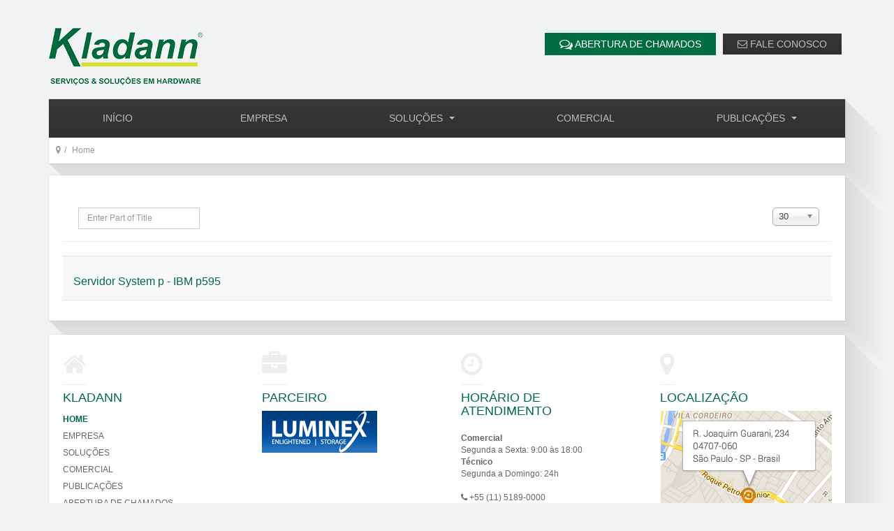

--- FILE ---
content_type: text/html; charset=utf-8
request_url: http://kladann.com.br/index.php/pt/component/tags/tag/servidor-risc
body_size: 5229
content:

<!DOCTYPE html>
<html lang="pt-br" dir="ltr"
	  class='com_tags view-tag j38 mm-hover'>

<head>
	<base href="http://kladann.com.br/index.php/pt/component/tags/tag/servidor-risc" />
	<meta http-equiv="content-type" content="text/html; charset=utf-8" />
	<meta name="keywords" content="IBM, system z, zseries, s390, z10, z9, z990, z900, z890, z800, 7060, 9672, system p, pseries, 7025, 7026, 7040, 9117, 9119, f50, h80, p590, p595, system x, xseries, x3650, x3550, x3850, totalstorage, 3490, 3590, 3592, 3494, 3584, 3580, vts, lto, ts3100, ts3200, ts3400, ts3500, 2105, 2107, shark, ds8000, ds8100, ds4800, ds4700, ramac, 9394" />
	<meta name="rights" content="Copyright ® 2014 - Kladann Informática Ltda." />
	<meta name="description" content="Somos especializados em equipamentos da marca IBM para a plataforma System z (zSeries) e armazenamento (storage). Também fornecemos equipamentos na modalidade de locação para as plataformas System x (xSeries) e System p (pSeries). Possuímos equipe técnica própria para efetuar manutenções corretivas, preventivas e preditivas no padrão 7 x 24. Realizamos movimentação, upgrades e downgrades de equipamentos da marca IBM." />
	<meta name="generator" content="Joomla! - Open Source Content Management" />
	<title>Servidor RISC</title>
	<link href="/index.php/pt/component/tags/tag/servidor-risc?format=feed&amp;type=rss" rel="alternate" type="application/rss+xml" title="RSS 2.0" />
	<link href="/index.php/pt/component/tags/tag/servidor-risc?format=feed&amp;type=atom" rel="alternate" type="application/atom+xml" title="Atom 1.0" />
	<link href="/templates/industrix/favicon.ico" rel="shortcut icon" type="image/vnd.microsoft.icon" />
	<link href="http://kladann.com.br/plugins/editors/dropeditor/dropeditor.css" rel="stylesheet" type="text/css" />
	<link href="http://kladann.com.br/plugins/editors/dropeditor/customstyles.css" rel="stylesheet" type="text/css" />
	<link href="http://kladann.com.br/plugins/editors/dropeditor/titlestyles.css" rel="stylesheet" type="text/css" />
	<link href="/media/jui/css/chosen.css?e99c30ceeaaf66a1836012d3bcaae3bf" rel="stylesheet" type="text/css" />
	<link href="/templates/system/css/system.css" rel="stylesheet" type="text/css" />
	<link href="/templates/industrix/local/css/themes/kladann/bootstrap.css" rel="stylesheet" type="text/css" />
	<link href="/templates/industrix/local/css/themes/kladann/template.css" rel="stylesheet" type="text/css" />
	<link href="/templates/industrix/local/css/themes/kladann/megamenu.css" rel="stylesheet" type="text/css" />
	<link href="/templates/industrix/local/css/themes/kladann/off-canvas.css" rel="stylesheet" type="text/css" />
	<link href="/templates/industrix/css/social-media-counter.css" rel="stylesheet" type="text/css" />
	<link href="/templates/industrix/fonts/font-awesome/css/font-awesome.min.css" rel="stylesheet" type="text/css" />
	<link href="/templates/industrix/fonts/icomoon/icomoon.css" rel="stylesheet" type="text/css" />
	<link href="//fonts.googleapis.com/css?family=Roboto+Condensed:300italic,400italic,700italic,400,300,700" rel="stylesheet" type="text/css" />
	<link href="/templates/industrix/css/custom.css" rel="stylesheet" type="text/css" />
	<style type="text/css">
ol.ol-circles > li:before { background-color: #333333;}
ol.ol-boxes > li:before { background-color: #333333;}
ol.ol-circles > li:before { background-color: #333333;}
ol.ol-boxes > li:before { background-color: #333333;}
ol.ol-circles > li:before { background-color: #333333;}
ol.ol-boxes > li:before { background-color: #333333;}

	</style>
	<script type="application/json" class="joomla-script-options new">{"csrf.token":"d42ff936798d93e5007997b44b817622","system.paths":{"root":"","base":""}}</script>
	<script src="/media/system/js/mootools-core.js?e99c30ceeaaf66a1836012d3bcaae3bf" type="text/javascript"></script>
	<script src="/media/system/js/core.js?e99c30ceeaaf66a1836012d3bcaae3bf" type="text/javascript"></script>
	<script src="/media/jui/js/jquery.min.js?e99c30ceeaaf66a1836012d3bcaae3bf" type="text/javascript"></script>
	<script src="/media/jui/js/jquery-noconflict.js?e99c30ceeaaf66a1836012d3bcaae3bf" type="text/javascript"></script>
	<script src="/media/jui/js/jquery-migrate.min.js?e99c30ceeaaf66a1836012d3bcaae3bf" type="text/javascript"></script>
	<script src="/media/jui/js/chosen.jquery.min.js?e99c30ceeaaf66a1836012d3bcaae3bf" type="text/javascript"></script>
	<script src="/plugins/system/t3/base-bs3/bootstrap/js/bootstrap.js" type="text/javascript"></script>
	<script src="/plugins/system/t3/base-bs3/js/jquery.tap.min.js" type="text/javascript"></script>
	<script src="/plugins/system/t3/base-bs3/js/off-canvas.js" type="text/javascript"></script>
	<script src="/plugins/system/t3/base-bs3/js/script.js" type="text/javascript"></script>
	<script src="/plugins/system/t3/base-bs3/js/menu.js" type="text/javascript"></script>
	<script src="/plugins/system/t3/base-bs3/js/nav-collapse.js" type="text/javascript"></script>
	<script type="text/javascript">

	jQuery(function ($) {
		initChosen();
		$("body").on("subform-row-add", initChosen);

		function initChosen(event, container)
		{
			container = container || document;
			$(container).find("select").chosen({"disable_search_threshold":10,"search_contains":true,"allow_single_deselect":true,"placeholder_text_multiple":"Type or select some options","placeholder_text_single":"Select an option","no_results_text":"No results match"});
		}
	});
	jQuery(function($){ initTooltips(); $("body").on("subform-row-add", initTooltips); function initTooltips (event, container) { container = container || document;$(container).find(".hasTooltip").tooltip({"html": true,"container": "body"});} });
	</script>

	
<!-- META FOR IOS & HANDHELD -->
	<meta name="viewport" content="width=device-width, initial-scale=1.0, maximum-scale=1.0, user-scalable=no"/>
	<style type="text/stylesheet">
		@-webkit-viewport   { width: device-width; }
		@-moz-viewport      { width: device-width; }
		@-ms-viewport       { width: device-width; }
		@-o-viewport        { width: device-width; }
		@viewport           { width: device-width; }
	</style>
	<script type="text/javascript">
		//<![CDATA[
		if (navigator.userAgent.match(/IEMobile\/10\.0/)) {
			var msViewportStyle = document.createElement("style");
			msViewportStyle.appendChild(
				document.createTextNode("@-ms-viewport{width:auto!important}")
			);
			document.getElementsByTagName("head")[0].appendChild(msViewportStyle);
		}
		//]]>
	</script>
<meta name="HandheldFriendly" content="true"/>
<meta name="apple-mobile-web-app-capable" content="YES"/>
<!-- //META FOR IOS & HANDHELD -->




<!-- Le HTML5 shim and media query for IE8 support -->
<!--[if lt IE 9]>
<script src="//html5shim.googlecode.com/svn/trunk/html5.js"></script>
<script type="text/javascript" src="/plugins/system/t3/base-bs3/js/respond.min.js"></script>
<![endif]-->

<!-- You can add Google Analytics here or use T3 Injection feature -->

</head>

<body>

<div class="t3-wrapper"> <!-- Need this wrapper for off-canvas menu. Remove if you don't use of-canvas -->

  
<!-- MAIN NAVIGATION -->
<header class="wrap">
<div class="th-header-top">
	<div class="container">

		<div class="row">
			<div class="col-md-3 col-sm-4">
			<!-- LOGO -->
			<div class="logo logo-image">
			<a href="/" title="Kladann">
									<img class="logo-img" src="/images/Kladann/logo_220.png" alt="Kladann" />
								<span>Kladann</span>
			</a>
			</div>
			<!-- //LOGO -->	
			</div>

			<div class="col-md-9 col-sm-8  hidden-xs">

			    
			    			    <!-- HEAD SOCIAL ICON -->
			    <div class="social-icon pull-right ">     
			      <ul class="top-menu list-unstyled list-inline">
<li class="item-115"><a class="btn" href="/index.php/pt/abertura-de-chamados" ><i class="fa fa-comments-o fa-lg"></i> Abertura de Chamados</a></li><li class="item-116"><a class="btn" href="/index.php/pt/fale-conosco" ><i class="fa fa-envelope-o"></i> Fale Conosco</a></li></ul>
			    </div>
			    <!-- //HEAD SOCIAL ICON -->
			    



			</div>

	

		</div>

	</div>

</div>

	<div class="container">

		<div class="navbar navbar-default t3-mainnav">

		    <!-- OFF-CANVAS -->
		    <div class="hidden-md hidden-lg">
				
									
<button class="btn btn-default off-canvas-toggle " type="button" data-pos="left" data-nav="#t3-off-canvas" data-effect="off-canvas-effect-6">
  <i class="fa fa-bars"></i>
</button>

<!-- OFF-CANVAS SIDEBAR -->
<div id="t3-off-canvas" class="t3-off-canvas ">

  <div class="t3-off-canvas-header">
    <h2 class="t3-off-canvas-header-title">Main Menu</h2>
    <button type="button" class="close" data-dismiss="modal" aria-hidden="true">&times;</button>
  </div>

  <div class="t3-off-canvas-body">
    
  </div>

</div>
<!-- //OFF-CANVAS SIDEBAR -->
						
	        </div>
	        <!-- //OFF-CANVAS -->


			<!-- NAVBAR HEADER -->
			<div class="navbar-header">



														<button type="button" class="navbar-toggle" data-toggle="collapse" data-target=".t3-navbar-collapse">
						<i class="fa fa-bars"></i>
					</button>
				
		    
			</div>
			<!-- //NAVBAR HEADER -->

			<!-- NAVBAR MAIN -->
						<nav class="t3-navbar-collapse navbar-collapse collapse"></nav>
			
			<nav class="t3-navbar navbar-collapse collapse">
				<div  class="t3-megamenu animate slide"  data-duration="400" data-responsive="true">
<ul class="nav navbar-nav level0">
<li  data-id="102" data-level="1">
<a class="" href="/index.php/pt/"   data-target="#">Início </a>

</li>
<li  data-id="107" data-level="1">
<a class="" href="/index.php/pt/empresa-pt-br"   data-target="#">Empresa </a>

</li>
<li class="dropdown mega" data-id="109" data-level="1">
<a class=" dropdown-toggle" href="/index.php/pt/solucoes"   data-target="#" data-toggle="dropdown">Soluções <b class="caret"></b></a>

<div class="nav-child dropdown-menu mega-dropdown-menu"  ><div class="mega-dropdown-inner">
<div class="row">
<div class="col-xs-12 mega-col-nav" data-width="12"><div class="mega-inner">
<ul class="mega-nav level1">
<li  data-id="110" data-level="2">
<a class="" href="/index.php/pt/solucoes/solucoes-de-hardware"   data-target="#">Hardware </a>

</li>
<li  data-id="111" data-level="2">
<a class="" href="/index.php/pt/solucoes/solucoes-de-manutencao"   data-target="#">Manutenção </a>

</li>
<li  data-id="112" data-level="2">
<a class="" href="/index.php/pt/solucoes/solucoes-de-data-center"   data-target="#">Data Center </a>

</li>
<li  data-id="113" data-level="2">
<a class="" href="/index.php/pt/solucoes/solucoes-de-virtualizacao-de-fitas"   data-target="#">Virtualização de Fitas </a>

</li>
</ul>
</div></div>
</div>
</div></div>
</li>
<li  data-id="114" data-level="1">
<a class="" href="/index.php/pt/comercial"   data-target="#">Comercial </a>

</li>
<li class="dropdown mega" data-id="117" data-level="1">
<a class=" dropdown-toggle" href="/index.php/pt/publicacoes"   data-target="#" data-toggle="dropdown">Publicações <b class="caret"></b></a>

<div class="nav-child dropdown-menu mega-dropdown-menu"  ><div class="mega-dropdown-inner">
<div class="row">
<div class="col-xs-12 mega-col-nav" data-width="12"><div class="mega-inner">
<ul class="mega-nav level1">
<li  data-id="118" data-level="2">
<a class="" href="/index.php/pt/publicacoes/artigos-tecnicos"   data-target="#">System z </a>

</li>
<li  data-id="119" data-level="2">
<a class="" href="/index.php/pt/publicacoes/artigos-tecnicos-2"   data-target="#">Armazenamento em Disco </a>

</li>
</ul>
</div></div>
</div>
</div></div>
</li>
</ul>
</div>

			</nav>
	    <!-- //NAVBAR MAIN -->



		</div>


	</div>
</header>
<!-- //MAIN NAVIGATION -->

 

 
  
<!-- NAV HELPER -->
<nav class="t3-navhelper  ">
	<div class="container">
		
<ol class="breadcrumb th-box">
	<li class="active"><span class="hasTooltip"><i class="fa fa-map-marker" data-toggle="tooltip" title="Você está aqui: "></i></span></li><li><span>Home</span></li></ol>

	</div>
</nav>
<!-- //NAV HELPER -->
  

  

<div id="t3-mainbody" class="container t3-mainbody">
	<div class="row">

		<!-- MAIN CONTENT -->
		<div id="t3-content" class="t3-content col-xs-12">
		<div class="th-box-wrapper">
						<div id="system-message-container">
	</div>

						<div class="tag-category">
				


<form action="http://kladann.com.br/index.php/pt/component/tags/tag/servidor-risc" method="post" name="adminForm" id="adminForm" class="form-inline">
		<fieldset class="filters btn-toolbar">
					<div class="btn-group">
				<label class="filter-search-lbl element-invisible" for="filter-search">
					Enter Part of Title&#160;				</label>
				<input type="text" name="filter-search" id="filter-search" value="" class="inputbox" onchange="document.adminForm.submit();" title="Enter all or part of the title to search for." placeholder="Enter Part of Title" />
			</div>
							<div class="btn-group pull-right">
				<label for="limit" class="element-invisible">
					Exibir #				</label>
				<select id="limit" name="limit" class="inputbox input-mini" size="1" onchange="this.form.submit()">
	<option value="5">5</option>
	<option value="10">10</option>
	<option value="15">15</option>
	<option value="20">20</option>
	<option value="25">25</option>
	<option value="30" selected="selected">30</option>
	<option value="50">50</option>
	<option value="100">100</option>
	<option value="0">Tudo</option>
</select>
			</div>
		
		<input type="hidden" name="filter_order" value="" />
		<input type="hidden" name="filter_order_Dir" value="" />
		<input type="hidden" name="limitstart" value="" />
		<input type="hidden" name="task" value="" />
		<div class="clearfix"></div>
	</fieldset>
	
	
	<ul class="category list-striped list-unstyled">
									<li class="cat-list-row0 clearfix" >
				<h3>
					<a href="/index.php/pt/servidor-system-p-ibm-p595">
						Servidor System p - IBM p595					</a>
				</h3>
																			</li>
			</ul>
</form>

	
</div>

		</div>
		</div>
		<!-- //MAIN CONTENT -->

	</div>
</div> 
  

<!-- FOOTER -->
<footer id="t3-footer" class="container t3-footer">

	<div class="th-box">

	

			<!-- FOOTER SPOTLIGHT -->
		<div class="th-footer">
				<!-- SPOTLIGHT -->
	<div class="t3-spotlight t3-footer-sl  row">
					<div class=" col-lg-3 col-md-3 col-sm-3 col-xs-6">
								<div class="t3-module module th-footer-module  " id="Mod112"><div class="module-inner"><h3 class="module-title "><span><i style="font-size:36px;color:#eee;" class="fa fa-home "></i> Kladann</span></h3><div class="module-ct">

<div class="custom"  >
	<div>		<div class="moduletable">
						<ul class="footer-menu list-unstyled">
<li class="item-123 current active"><a class="" href="/index.php/pt/" >Home</a></li><li class="item-122"><a class="" href="/index.php/pt/empresa-pt-br" >Empresa</a></li><li class="item-124"><a class="" href="/index.php/pt/solucoes" >Soluções</a></li><li class="item-125"><a class="" href="/index.php/pt/comercial" >Comercial</a></li><li class="item-126"><a class="" href="/index.php/pt/publicacoes" >Publicações</a></li><li class="item-127"><a class="" href="/index.php/pt/abertura-de-chamados" >Abertura de Chamados</a></li><li class="item-128"><a class="" href="/index.php/pt/fale-conosco" >Fale Conosco</a></li></ul>		</div>
	</div></div>
</div></div></div>
							</div>
					<div class=" col-lg-3 col-md-3 col-sm-3 col-xs-6">
								<div class="t3-module module th-footer-module  " id="Mod92"><div class="module-inner"><h3 class="module-title "><span><i style="font-size:36px;color:#eee;" class="fa fa-briefcase "></i> Parceiro</span></h3><div class="module-ct">

<div class="custom"  >
	<p><a href="http://www.luminex.com/" target="_blank"><img alt="IBM" class="img-responsive" src="/images/Kladann/logo-luminex-partner.png" /></a></p>
</div>
</div></div></div>
							</div>
					<div class=" col-lg-3 col-md-3 col-sm-3 col-xs-6">
								<div class="t3-module module th-footer-module  " id="Mod97"><div class="module-inner"><h3 class="module-title "><span><i style="font-size:36px;color:#eee;" class="fa fa-clock-o "></i> Horário de Atendimento</span></h3><div class="module-ct">

<div class="custom"  >
	<dl>
      <dt>Comercial</dt>
      <dd><strong>Segunda a Sexta: </strong> 9:00 às 18:00</dd>
      <dt>Técnico</dt>
      <dd><strong>Segunda a Domingo: </strong> 24h</dd>
</dl>

<p><span class="fa fa-phone"></span> +55 (11) 5189-0000</p></div>
</div></div></div>
							</div>
					<div class=" col-lg-3 col-md-3 col-sm-3 col-xs-6">
								<div class="t3-module module th-footer-module  " id="Mod121"><div class="module-inner"><h3 class="module-title "><span><i style="font-size:36px;color:#eee;" class="fa fa-map-marker "></i> Localização</span></h3><div class="module-ct">

<div class="custom"  >
	<div>		<div class="moduletable">
						

<div class="custom"  >
	<a href="http://www.kladann.com.br/index.php/pt/fale-conosco">
<img src="/images/Kladann/map-footer.jpg" alt="" />
</a></div>
		</div>
	</div></div>
</div></div></div>
							</div>
			</div>
<!-- SPOTLIGHT -->		</div>
		<!-- //FOOTER SPOTLIGHT -->
	
	<section class="t3-copyright">
		<div class="">
			<div class="row">
				<div class="col-md-6 col-sm-12">
				<div class="col-md-12 copyright ">
					<div class="module ">
	<small>Copyright &#169; 2026 Kladann Informática. Todos os direitos reservados.<br /></small>
</div>
				</div>
				</div>

				
					

				

			</div>
		</div>
	</section>
</div>
</footer>
<!-- //FOOTER -->

<!-- BACK TOP TOP BUTTON -->
<div id="back-to-top" data-spy="affix" data-offset-top="10" class="back-to-top hidden-xs hidden-sm ">
  <button class="btn btn-primary" title="Back to Top"><i class="fa fa-chevron-up"></i></button>
</div>

<script type="text/javascript">
(function($) {
	// Back to top
	$('#back-to-top').on('click', function(){
		$("html, body").animate({scrollTop: 0}, 500);
		return false;
	});
})(jQuery);
</script>
<!-- BACK TO TOP BUTTON -->
</div>

</body>

</html>

--- FILE ---
content_type: text/css
request_url: http://kladann.com.br/templates/industrix/local/css/themes/kladann/template.css
body_size: 16210
content:
@media (max-width: 990px) {
  .always-show .mega > .mega-dropdown-menu,
  .always-show .dropdown-menu {
    display: block !important;
    position: static;
  }
  .open .dropdown-menu {
    display: block;
  }
}
.t3-logo,
.t3-logo-small {
  display: block;
  text-decoration: none;
  text-align: left;
  background-repeat: no-repeat;
  background-position: center;
}
.t3-logo {
  width: 182px;
  height: 50px;
}
.t3-logo-small {
  width: 60px;
  height: 30px;
}
.t3-logo,
.t3-logo-color {
  background-image: url("http://joomlart.s3.amazonaws.com/images/jat3v3-documents/logo-complete/t3logo-big-color.png");
}
.t3-logo-small,
.t3-logo-small.t3-logo-color {
  background-image: url("http://joomlart.s3.amazonaws.com/images/jat3v3-documents/logo-complete/t3logo-small-color.png");
}
.t3-logo-dark {
  background-image: url("http://joomlart.s3.amazonaws.com/images/jat3v3-documents/logo-complete/t3logo-big-dark.png");
}
.t3-logo-small.t3-logo-dark {
  background-image: url("http://joomlart.s3.amazonaws.com/images/jat3v3-documents/logo-complete/t3logo-small-dark.png");
}
.t3-logo-light {
  background-image: url("http://joomlart.s3.amazonaws.com/images/jat3v3-documents/logo-complete/t3logo-big-light.png");
}
.t3-logo-small.t3-logo-light {
  background-image: url("http://joomlart.s3.amazonaws.com/images/jat3v3-documents/logo-complete/t3logo-small-light.png");
}
@media (max-width: 990px) {
  .logo-control .logo-img-sm {
    display: block;
  }
  .logo-control .logo-img {
    display: none;
  }
}
@media (min-width: 991px) {
  .logo-control .logo-img-sm {
    display: none;
  }
  .logo-control .logo-img {
    display: block;
  }
}
#community-wrap .collapse {
  position: relative;
  height: 0;
  overflow: hidden;
  display: block;
}
.body-data-holder:before {
  display: none;
  content: "grid-float-breakpoint:991px screen-xs:480px screen-sm:768px screen-md:992px screen-lg:1200px";
}

input,
button,
select,
textarea {
  font-family: inherit;
  font-size: inherit;
  line-height: inherit;
}
a {
  color: #006c43;
  text-decoration: none;
  -webkit-transition: all 0.2s;
  -o-transition: all 0.2s;
  transition: all 0.2s;
}
a:hover,
a:focus {
  color: #002014;
  text-decoration: underline;
}
a:focus {
  outline: thin dotted;
  outline: 5px auto -webkit-focus-ring-color;
  outline-offset: -2px;
}
img {
  vertical-align: middle;
}
th,
td {
  line-height: 1.42857143;
  text-align: left;
  vertical-align: top;
}
th {
  font-weight: bold;
}
td,
tr td {
  border-top: 1px solid #dddddd;
}
.cat-list-row0:hover,
.cat-list-row1:hover {
  background: #f5f5f5;
}
.cat-list-row1,
tr.cat-list-row1 td {
  background: #f9f9f9;
}
table.contentpane,
table.tablelist,
table.category,
table.admintable,
table.blog {
  width: 100%;
}
table.contentpaneopen {
  border: 0;
}
.star {
  color: #ffcc00;
}
.red {
  color: #cc0000;
}
hr {
  margin-top: 17px;
  margin-bottom: 17px;
  border: 0;
  border-top: 1px solid #eeeeee;
}
.wrap {
  width: auto;
  clear: both;
}
.center,
.table td.center,
.table th.center {
  text-align: center;
}
.element-invisible {
  position: absolute;
  padding: 0;
  margin: 0;
  border: 0;
  height: 1px;
  width: 1px;
  overflow: hidden;
}

body {
  font-weight: 300;
}
p {
  margin: 0 0 8.5px;
  font-weight: 300;
}
a:active,
a:focus {
  outline: none;
}
a:hover {
  text-decoration: none;
}
strong {
  font-weight: 400;
}
.lead {
  margin-bottom: 17px;
  font-size: 14px;
  font-weight: 200;
  line-height: 1.4;
}
@media (min-width: 992px) {
  .lead {
    font-size: 16px;
  }
}
small,
.small {
  font-size: 85%;
}
cite {
  font-style: normal;
}
.text-muted {
  color: #999999;
}
.text-primary {
  color: #006c43;
}
.text-warning {
  color: #c09853;
}
.text-danger {
  color: #b94a48;
}
.text-success {
  color: #468847;
}
.text-info {
  color: #3a87ad;
}
.text-left {
  text-align: left;
}
.text-right {
  text-align: right;
}
.text-center {
  text-align: center;
}
.text-justify {
  text-align: justify;
}
.text-center .item-image img {
  margin: 0 auto;
}
.inline {
  display: inline-block;
}
.inline + .inline {
  margin-left: 17px;
}
.highlight {
  background-color: #FFC;
  font-weight: bold;
  padding: 1px 4px;
}
h1,
h2,
h3,
h4,
h5,
h6,
.h1,
.h2,
.h3,
.h4,
.h5,
.h6 {
  color: inherit;
  font-family: Arial, Helvetica, sans-serif;
  font-weight: 400;
  line-height: 1.1;
}
h1 small,
h2 small,
h3 small,
h4 small,
h5 small,
h6 small,
.h1 small,
.h2 small,
.h3 small,
.h4 small,
.h5 small,
.h6 small {
  font-weight: normal;
  line-height: 1;
  color: #999999;
}
h2 {
  text-transform: uppercase;
}
h1,
h2,
h3 {
  margin-top: 17px;
  margin-bottom: 8.5px;
}
h4,
h5,
h6 {
  margin-top: 8.5px;
  margin-bottom: 8.5px;
}
h1,
.h1 {
  font-size: 30px;
}
h2,
.h2 {
  font-size: 20px;
}
h3,
.h3 {
  font-size: 16px;
}
h4,
.h4 {
  font-size: 14px;
}
h5,
.h5 {
  font-size: 12px;
}
h6,
.h6 {
  font-size: 11px;
}
h1 small,
.h1 small {
  font-size: 21px;
}
h2 small,
.h2 small {
  font-size: 15px;
}
h3 small,
.h3 small,
h4 small,
.h4 small {
  font-size: 12px;
}
ul,
ol {
  margin-top: 0;
  margin-bottom: 8.5px;
}
ul ul,
ol ul,
ul ol,
ol ol {
  margin-bottom: 0;
}
.list-unstyled {
  padding-left: 0;
  list-style: none;
}
.list-inline {
  padding-left: 0;
  list-style: none;
}
.list-inline > li {
  display: inline-block;
  padding-left: 5px;
  padding-right: 5px;
}
.order-list {
  margin: 0 !important;
}
.order-list li {
  list-style: none;
}
.order-list li::before {
  font-family: FontAwesome;
  color: #00d282;
  content: "\f058";
  margin-right: 10px;
  font-size: 24px;
  float: left;
}
.order-list strong {
  display: block;
}
.order-list p {
  margin-left: 30px;
}
dl {
  margin-bottom: 17px;
}
dt,
dd {
  line-height: 1.42857143;
}
dt {
  font-weight: bold;
}
dd {
  margin-left: 0;
}
@media (min-width: 991px) {
  .dl-horizontal dt {
    float: left;
    width: 160px;
    clear: left;
    text-align: right;
    overflow: hidden;
    text-overflow: ellipsis;
    white-space: nowrap;
  }
  .dl-horizontal dd {
    margin-left: 180px;
  }
  .dl-horizontal dd:before,
  .dl-horizontal dd:after {
    content: " ";
    display: table;
  }
  .dl-horizontal dd:after {
    clear: both;
  }
}
abbr[title],
abbr[data-original-title] {
  cursor: help;
  border-bottom: 1px dotted #999999;
}
abbr.initialism {
  font-size: 90%;
  text-transform: uppercase;
}
blockquote {
  padding: 8.5px 17px;
  margin: 0 0 17px;
  border-left: 5px solid #eeeeee;
}
blockquote p {
  font-size: 15px;
  font-weight: 300;
  line-height: 1.5;
}
blockquote p:last-child {
  margin-bottom: 0;
}
blockquote small {
  display: block;
  line-height: 1.42857143;
  color: #999999;
}
blockquote small:before {
  content: '\2014 \00A0';
}
blockquote.pull-right {
  padding-right: 15px;
  padding-left: 0;
  border-right: 5px solid #eeeeee;
  border-left: 0;
}
blockquote.pull-right p,
blockquote.pull-right small {
  text-align: right;
}
blockquote.pull-right small:before {
  content: '';
}
blockquote.pull-right small:after {
  content: '\00A0 \2014';
}
q:before,
q:after,
blockquote:before,
blockquote:after {
  content: "";
}
address {
  display: block;
  margin-bottom: 17px;
  font-style: normal;
  line-height: 1.42857143;
}
code,
kbd,
pre,
samp {
  font-family: Consolas, Monaco, "Courier New", monospace;
}

legend {
  padding-bottom: 8.5px;
  font-weight: 400;
  text-transform: uppercase;
}
label {
  font-weight: 300;
}
.form-control:focus {
  border-color: #66afe9;
  outline: 0;
  -webkit-box-shadow: inset 0 1px 1px rgba(0,0,0,.075), 0 0 8px rgba(102, 175, 233, 0.6);
  box-shadow: inset 0 1px 1px rgba(0,0,0,.075), 0 0 8px rgba(102, 175, 233, 0.6);
}
.form-control::-moz-placeholder {
  color: #999999;
  opacity: 1;
}
.form-control:-ms-input-placeholder {
  color: #999999;
}
.form-control::-webkit-input-placeholder {
  color: #999999;
}
textarea.form-control {
  height: auto;
}
.form-group {
  margin-bottom: 17px;
}
.radio label,
.checkbox label {
  display: inline;
}
.form-control-static {
  margin-bottom: 0;
}
@media (min-width: 768px) {
  .form-inline .form-group {
    display: inline-block;
  }
  .form-inline .form-control {
    display: inline-block;
  }
  .form-inline .radio input[type="radio"],
  .form-inline .checkbox input[type="checkbox"] {
    float: none;
  }
}
.form-horizontal .control-label,
.form-horizontal .radio,
.form-horizontal .checkbox,
.form-horizontal .radio-inline,
.form-horizontal .checkbox-inline {
  margin-top: 0;
  margin-bottom: 0;
  padding-top: 7px;
}
.form-horizontal .form-control-static {
  padding-top: 7px;
}
.btn-inverse {
  color: #ffffff;
  background-color: #444444;
  border-color: #373737;
}
.btn-inverse:hover,
.btn-inverse:focus,
.btn-inverse:active,
.btn-inverse.active,
.open > .dropdown-toggle.btn-inverse {
  color: #ffffff;
  background-color: #2b2b2b;
  border-color: #191919;
}
.btn-inverse:active,
.btn-inverse.active,
.open > .dropdown-toggle.btn-inverse {
  background-image: none;
}
.btn-inverse.disabled,
.btn-inverse[disabled],
fieldset[disabled] .btn-inverse,
.btn-inverse.disabled:hover,
.btn-inverse[disabled]:hover,
fieldset[disabled] .btn-inverse:hover,
.btn-inverse.disabled:focus,
.btn-inverse[disabled]:focus,
fieldset[disabled] .btn-inverse:focus,
.btn-inverse.disabled:active,
.btn-inverse[disabled]:active,
fieldset[disabled] .btn-inverse:active,
.btn-inverse.disabled.active,
.btn-inverse[disabled].active,
fieldset[disabled] .btn-inverse.active {
  background-color: #444444;
  border-color: #373737;
}
.btn-inverse .badge {
  color: #444444;
  background-color: #ffffff;
}
.btn-block + .btn-block {
  margin-top: 5px;
}
.btn-actions .btn-lg {
  font-size: 16px;
  padding: 10px 20px;
  border-radius: 20px;
}
.btn-actions .btn + .btn {
  margin-left: 20px;
}
@media screen and (min-width: 768px) {
  .btn-actions .btn-lg {
    font-size: 16px;
    padding: 10px 30px;
    border-radius: 30px;
  }
}
select,
textarea,
input[type="text"],
input[type="password"],
input[type="datetime"],
input[type="datetime-local"],
input[type="date"],
input[type="month"],
input[type="time"],
input[type="week"],
input[type="number"],
input[type="email"],
input[type="url"],
input[type="search"],
input[type="tel"],
input[type="color"],
.inputbox {
  -webkit-box-shadow: none;
  box-shadow: none;
}
select::-moz-placeholder,
textarea::-moz-placeholder,
input[type="text"]::-moz-placeholder,
input[type="password"]::-moz-placeholder,
input[type="datetime"]::-moz-placeholder,
input[type="datetime-local"]::-moz-placeholder,
input[type="date"]::-moz-placeholder,
input[type="month"]::-moz-placeholder,
input[type="time"]::-moz-placeholder,
input[type="week"]::-moz-placeholder,
input[type="number"]::-moz-placeholder,
input[type="email"]::-moz-placeholder,
input[type="url"]::-moz-placeholder,
input[type="search"]::-moz-placeholder,
input[type="tel"]::-moz-placeholder,
input[type="color"]::-moz-placeholder,
.inputbox::-moz-placeholder {
  color: #999999;
  opacity: 1;
}
select:-ms-input-placeholder,
textarea:-ms-input-placeholder,
input[type="text"]:-ms-input-placeholder,
input[type="password"]:-ms-input-placeholder,
input[type="datetime"]:-ms-input-placeholder,
input[type="datetime-local"]:-ms-input-placeholder,
input[type="date"]:-ms-input-placeholder,
input[type="month"]:-ms-input-placeholder,
input[type="time"]:-ms-input-placeholder,
input[type="week"]:-ms-input-placeholder,
input[type="number"]:-ms-input-placeholder,
input[type="email"]:-ms-input-placeholder,
input[type="url"]:-ms-input-placeholder,
input[type="search"]:-ms-input-placeholder,
input[type="tel"]:-ms-input-placeholder,
input[type="color"]:-ms-input-placeholder,
.inputbox:-ms-input-placeholder {
  color: #999999;
}
select::-webkit-input-placeholder,
textarea::-webkit-input-placeholder,
input[type="text"]::-webkit-input-placeholder,
input[type="password"]::-webkit-input-placeholder,
input[type="datetime"]::-webkit-input-placeholder,
input[type="datetime-local"]::-webkit-input-placeholder,
input[type="date"]::-webkit-input-placeholder,
input[type="month"]::-webkit-input-placeholder,
input[type="time"]::-webkit-input-placeholder,
input[type="week"]::-webkit-input-placeholder,
input[type="number"]::-webkit-input-placeholder,
input[type="email"]::-webkit-input-placeholder,
input[type="url"]::-webkit-input-placeholder,
input[type="search"]::-webkit-input-placeholder,
input[type="tel"]::-webkit-input-placeholder,
input[type="color"]::-webkit-input-placeholder,
.inputbox::-webkit-input-placeholder {
  color: #999999;
}
textareaselect,
textareatextarea,
textareainput[type="text"],
textareainput[type="password"],
textareainput[type="datetime"],
textareainput[type="datetime-local"],
textareainput[type="date"],
textareainput[type="month"],
textareainput[type="time"],
textareainput[type="week"],
textareainput[type="number"],
textareainput[type="email"],
textareainput[type="url"],
textareainput[type="search"],
textareainput[type="tel"],
textareainput[type="color"],
textarea.inputbox {
  height: auto;
}
@media screen and (min-width: 768px) {
  select,
  textarea,
  input[type="text"],
  input[type="password"],
  input[type="datetime"],
  input[type="datetime-local"],
  input[type="date"],
  input[type="month"],
  input[type="time"],
  input[type="week"],
  input[type="number"],
  input[type="email"],
  input[type="url"],
  input[type="search"],
  input[type="tel"],
  input[type="color"],
  .inputbox {
    width: auto;
  }
}
select,
select.form-control,
select.inputbox,
select.input {
  padding-right: 5px;
}
.form-horizontal .control-group .controls {
  margin-left: 180px;
}
@media screen and (max-width: 768px) {
  .form-horizontal .control-group .controls {
    margin-left: 0;
  }
}
.contact-form .control-group {
  padding: 0;
}
.contact-form .control-group input {
  width: 100%;
}
.contact-form .control-group textarea {
  width: 100%;
  height: 200px;
}
.form-actions {
  border-top: 1px solid #eeeeee;
  padding-left: 180px;
  background: transparent;
}
@media screen and (max-width: 768px) {
  .form-actions {
    padding-left: 0;
  }
}
.input-append .active,
.input-prepend .active {
  background-color: #9bd7a8;
  border-color: #3e9b52;
}
.invalid {
  border-color: #cc0000;
}
label.invalid {
  color: #cc0000;
}
input.invalid {
  border: 1px solid #cc0000;
}

.caret {
  margin-left: 5px;
  margin-top: -2px;
}
.dropdown-menu {
  padding: 0;
  min-width: 200px;
}
.dropdown-menu .divider {
  margin: 0;
  height: 10px;
  background-color: #f2f2f2;
}
.dropdown-menu > li {
  border-top: 1px solid #333333;
}
.dropdown-menu > li:first-child {
  border-top: 0;
}
.dropdown-menu > li > a {
  padding: 10px 20px;
}
.dropdown-header {
  padding: 3px 20px;
  font-size: 12px;
}
.dropdown-header a {
  color: #999999;
}
.dropdown-submenu > a:after {
  border-left-color: #333333;
}
.dropdown-submenu:hover > a:after {
  border-left-color: #006c43;
}
.nav > li > .separator {
  position: relative;
  display: block;
  padding: 10px 15px;
  line-height: 17px;
}
@media (min-width: 991px) {
  .nav > li > .separator {
    padding-top: 19px;
    padding-bottom: 19px;
  }
}
.nav-tabs {
  border: 1px solid #eeeeee;
  background: #f5f5f5;
}
.nav-tabs > li > a {
  padding: 10px;
  line-height: normal;
  border: 0;
  text-transform: uppercase;
}
.nav-tabs > li > a:hover {
  border: 0;
  background: transparent;
}
.nav-tabs > li.active > a {
  background: #006c43;
  border: 0;
  border-radius: 0;
  color: #fff;
  margin-bottom: 0;
}
.nav-tabs > li.active > a,
.nav-tabs > li.active > a:hover,
.nav-tabs > li.active > a:focus {
  background: #006c43;
  color: #fff;
  border: 0;
}
.tab-content {
  padding: 10px;
  border: 1px solid #eeeeee;
  border-top: 0;
}
.nav .caret {
  border-top-color: #006c43;
  border-bottom-color: #006c43;
}
.nav a:hover .caret {
  border-top-color: #002014;
  border-bottom-color: #002014;
}
.t3-navhelper {
  color: #999999;
}
.breadcrumb {
  background: #eee;
  margin-bottom: 0;
  padding: 10px;
  border-radius: 0;
  font-size: 12px;
}
.breadcrumb > li + li:before {
  content: "/\00a0";
}
.breadcrumb > .active {
  color: #999999;
}
.breadcrumb .divider {
  display: none;
}
.pagination {
  display: block;
}
.pagination:before,
.pagination:after {
  content: " ";
  display: table;
}
.pagination:after {
  clear: both;
}
.pagination .pagination {
  display: inline-block;
}
.counter {
  display: inline-block;
  margin-top: 17px;
  padding: 6px 12px;
  background-color: #ffffff;
  border: 1px solid #dddddd;
  border-radius: 0;
}
@media screen and (min-width: 768px) {
  .counter {
    float: right;
  }
}

.navbar-toggle {
  padding: 0;
  height: 55px;
  line-height: 55px;
  width: 55px;
  margin: 0;
  position: absolute;
  right: 0;
  top: 0;
}
.navbar-toggle:hover,
.navbar-toggle:active,
.navbar-toggle:focus {
  outline: none;
  -webkit-box-shadow: none;
  box-shadow: none;
}
@media (min-width: 991px) {
  .navbar-toggle {
    display: none;
  }
}
.navbar-nav {
  margin: 9.5px -20px;
}
@media (min-width: 991px) {
  .navbar-nav {
    margin: 0;
  }
}
.navbar-default {
  background-image: -webkit-linear-gradient(top, #383838 0%, #2f2f2f 100%);
  background-image: -o-linear-gradient(top, #383838 0%, #2f2f2f 100%);
  background-image: linear-gradient(to bottom, #383838 0%, #2f2f2f 100%);
  background-repeat: repeat-x;
  filter: progid:DXImageTransform.Microsoft.gradient(startColorstr='#ff383838', endColorstr='#ff2f2f2f', GradientType=0);
}
.navbar-default .navbar-text {
  color: #ffffff;
}
.navbar-default .navbar-nav > li > a {
  color: #bebebe;
  padding: 17px;
  text-transform: uppercase;
  font-weight: 300;
}
@media screen and (min-width: 991px) {
  .navbar-default .navbar-nav > li > a {
    padding: 0 20px;
    line-height: 55px;
  }
}
.navbar-default .navbar-nav > li > a:hover,
.navbar-default .navbar-nav > li > a:focus {
  color: #ffffff;
  background-color: #222222;
}
.navbar-default .navbar-nav > .active > a,
.navbar-default .navbar-nav > .active > a:hover,
.navbar-default .navbar-nav > .active > a:focus {
  color: #ffffff;
  background: #006c43;
}
.navbar-default .navbar-nav > .active > a > .caret {
  border-top-color: #fff !important;
  border-bottom-color: #fff !important;
}
.navbar-default .navbar-toggle {
  border: 0;
}
.navbar-default .navbar-toggle:hover,
.navbar-default .navbar-toggle:focus {
  background: #006c43;
  color: #ffffff;
}
.navbar-default .navbar-toggle .icon-bar,
.navbar-default .navbar-toggle .fa-bars {
  background-color: transparent;
  color: #ffffff;
}
.navbar-default .navbar-collapse,
.navbar-default .navbar-form {
  border-color: #ebebeb;
}
.navbar-default .navbar-nav > .dropdown > a:hover .caret,
.navbar-default .navbar-nav > .dropdown > a:focus .caret {
  border-top-color: #ffffff;
  border-bottom-color: #ffffff;
}
.navbar-default .navbar-nav > .open > a,
.navbar-default .navbar-nav > .open > a:hover,
.navbar-default .navbar-nav > .open > a:focus {
  background-color: #222222;
  color: #ffffff;
}
.navbar-default .navbar-nav > .open > a .caret,
.navbar-default .navbar-nav > .open > a:hover .caret,
.navbar-default .navbar-nav > .open > a:focus .caret {
  border-top-color: #ffffff;
  border-bottom-color: #ffffff;
}
.navbar-default .navbar-nav > .dropdown > a .caret {
  border-top-color: #bebebe;
  border-bottom-color: #bebebe;
}
@media (max-width: 991px) {
  .navbar-default .navbar-nav .open .dropdown-menu {
    background: #ebebeb;
  }
  .navbar-default .navbar-nav .open .dropdown-menu > li {
    border-top-color: #dedede;
  }
  .navbar-default .navbar-nav .open .dropdown-menu > li > a {
    color: #bebebe;
    padding: 20px 20px 20px 30px;
  }
  .navbar-default .navbar-nav .open .dropdown-menu > li > a:hover,
  .navbar-default .navbar-nav .open .dropdown-menu > li > a:focus {
    color: #ffffff;
    background-color: #222222;
  }
  .navbar-default .navbar-nav .open .dropdown-menu > .active > a,
  .navbar-default .navbar-nav .open .dropdown-menu > .active > a:hover,
  .navbar-default .navbar-nav .open .dropdown-menu > .active > a:focus {
    color: #ffffff;
    background-color: #222222;
  }
  .navbar-default .navbar-nav .open .dropdown-menu > .disabled > a,
  .navbar-default .navbar-nav .open .dropdown-menu > .disabled > a:hover,
  .navbar-default .navbar-nav .open .dropdown-menu > .disabled > a:focus {
    color: #ffffff;
    background-color: #000000;
  }
}
@media screen and (max-width: 991px) {
  .navbar-default .navbar-nav .open .level2.dropdown-menu {
    background: #dedede;
    border-top: 1px solid #d2d2d2;
    margin-top: 0;
  }
  .navbar-default .navbar-nav .open .level2.dropdown-menu > li {
    border-top-color: #d2d2d2;
  }
  .navbar-default .navbar-nav .open .level2.dropdown-menu > li > a {
    padding-left: 40px;
    color: #444444;
  }
  .navbar-default .navbar-nav .open .level2.dropdown-menu > li > a:hover {
    color: #fff;
  }
}
.navbar-default .navbar-link {
  color: #bebebe;
}
.navbar-default .navbar-link:hover {
  color: #ffffff;
}
.t3-mainnav {
  border: 0;
  border-radius: 0;
  -webkit-box-shadow: rgba(0, 0, 0, 0.06) 0 0 0 1px, #d8dadb 1px 1px, #d8dadb 2px 2px, #d9dbdc 3px 3px, #d9dbdc 4px 4px, #dadcdd 5px 5px, #dadcdd 6px 6px, #dadcdd 7px 7px, #dbddde 8px 8px, #dbddde 9px 9px, #dcdedf 10px 10px, #dcdedf 11px 11px, #dcdedf 12px 12px, #dddfe0 13px 13px, #dddfe0 14px 14px, #dee0e1 15px 15px, #dee0e1 16px 16px, #dee0e1 17px 17px, #dfe1e2 18px 18px, #dfe1e2 19px 19px, #e0e2e3 20px 20px, #e0e2e3 21px 21px, #e0e2e3 22px 22px, #e1e3e4 23px 23px, #e1e3e4 24px 24px, #e2e4e5 25px 25px, #e2e4e5 26px 26px, #e2e4e5 27px 27px, #e3e5e6 28px 28px, #e3e5e6 29px 29px, #e4e6e7 30px 30px, #e4e6e7 31px 31px, #e4e6e7 32px 32px, #e5e7e8 33px 33px, #e5e7e8 34px 34px, #e6e8e9 35px 35px, #e6e8e9 36px 36px, #e6e8e9 37px 37px, #e7e9ea 38px 38px, #e7e9ea 39px 39px, #e8eaeb 40px 40px, #e8eaeb 41px 41px, #e8eaeb 42px 42px, #e9ebec 43px 43px, #e9ebec 44px 44px, #eaeced 45px 45px, #eaeced 46px 46px, #eaeced 47px 47px, #ebedee 48px 48px, #ebedee 49px 49px, #eceeef 50px 50px, #eceeef 51px 51px, #eceeef 52px 52px, #edeff0 53px 53px, #edeff0 54px 54px, #eef0f1 55px 55px, #eef0f1 56px 56px, #eef0f1 57px 57px, #eff1f2 58px 58px, #eff1f2 59px 59px, #f0f2f3 60px 60px;
  box-shadow: rgba(0, 0, 0, 0.06) 0 0 0 1px, #d8dadb 1px 1px, #d8dadb 2px 2px, #d9dbdc 3px 3px, #d9dbdc 4px 4px, #dadcdd 5px 5px, #dadcdd 6px 6px, #dadcdd 7px 7px, #dbddde 8px 8px, #dbddde 9px 9px, #dcdedf 10px 10px, #dcdedf 11px 11px, #dcdedf 12px 12px, #dddfe0 13px 13px, #dddfe0 14px 14px, #dee0e1 15px 15px, #dee0e1 16px 16px, #dee0e1 17px 17px, #dfe1e2 18px 18px, #dfe1e2 19px 19px, #e0e2e3 20px 20px, #e0e2e3 21px 21px, #e0e2e3 22px 22px, #e1e3e4 23px 23px, #e1e3e4 24px 24px, #e2e4e5 25px 25px, #e2e4e5 26px 26px, #e2e4e5 27px 27px, #e3e5e6 28px 28px, #e3e5e6 29px 29px, #e4e6e7 30px 30px, #e4e6e7 31px 31px, #e4e6e7 32px 32px, #e5e7e8 33px 33px, #e5e7e8 34px 34px, #e6e8e9 35px 35px, #e6e8e9 36px 36px, #e6e8e9 37px 37px, #e7e9ea 38px 38px, #e7e9ea 39px 39px, #e8eaeb 40px 40px, #e8eaeb 41px 41px, #e8eaeb 42px 42px, #e9ebec 43px 43px, #e9ebec 44px 44px, #eaeced 45px 45px, #eaeced 46px 46px, #eaeced 47px 47px, #ebedee 48px 48px, #ebedee 49px 49px, #eceeef 50px 50px, #eceeef 51px 51px, #eceeef 52px 52px, #edeff0 53px 53px, #edeff0 54px 54px, #eef0f1 55px 55px, #eef0f1 56px 56px, #eef0f1 57px 57px, #eff1f2 58px 58px, #eff1f2 59px 59px, #f0f2f3 60px 60px;
}
@media (min-width: 991px) {
  .t3-mainnav > .container {
    position: relative;
  }
}
.t3-mainnav .t3-navbar {
  padding-left: 0;
  padding-right: 0;
  float: left;
}
.t3-mainnav .t3-navbar-collapse {
  margin-top: 55px;
}
@media (min-width: 991px) {
  .t3-mainnav .t3-navbar-collapse {
    display: none !important;
  }
}
.t3-mainnav .t3-navbar-collapse .navbar-nav {
  margin: 0 -20px;
}
.t3-mainnav .t3-navbar-collapse .navbar-nav li > a .fa {
  margin-right: 5px;
}
.t3-mainnav .t3-navbar-collapse .navbar-nav > li > a {
  border-top: 1px solid #000;
}
.t3-mainnav .t3-navbar-collapse .navbar-nav > li > a:hover {
  background: #006c43;
}
.t3-mainnav .t3-navbar-collapse .navbar-nav > li:first-child > a {
  border-top: 0;
}
.t3-mainnav .t3-navbar-collapse .navbar-nav .dropdown-menu {
  background: #444;
}
.t3-mainnav .t3-navbar-collapse .navbar-nav .open .dropdown-menu {
  left: -1px;
}
.t3-mainnav .t3-navbar-collapse .navbar-nav .open .dropdown-menu > li > a:hover,
.t3-mainnav .t3-navbar-collapse .navbar-nav .open .dropdown-menu > li > a:focus {
  background: #006c43;
}
.t3-mainnav .t3-navbar-collapse .navbar-nav .dropdown > a .caret {
  position: absolute;
  top: 50%;
  right: 12px;
}

.t3-module {
  background: transparent;
  color: inherit;
  margin-bottom: 17px;
}
@media screen and (min-width: 768px) {
  .t3-module {
    margin-bottom: 17px;
  }
}
.t3-module .module-inner {
  padding: 0;
}
.module-title {
  background: transparent;
  color: inherit;
  font-size: 16px;
  font-weight: 400;
  text-transform: uppercase;
  margin: 0 0 8.5px 0;
  padding: 0;
}
@media screen and (min-width: 768px) {
  .module-title {
    margin-bottom: 17px;
  }
}
.module-ct {
  background: transparent;
  color: inherit;
  padding: 0;
}
.module-ct:before,
.module-ct:after {
  content: " ";
  display: table;
}
.module-ct:after {
  clear: both;
}
.module-ct > ul,
.module-ct .custom > ul,
.module-ct > ol,
.module-ct .custom > ol {
  margin-left: 20px;
  padding-left: 0;
}
.module-ct > ul.unstyled,
.module-ct .custom > ul.unstyled,
.module-ct > ol.unstyled,
.module-ct .custom > ol.unstyled {
  padding-left: 0;
}
.module-ct > ul.nav,
.module-ct .custom > ul.nav,
.module-ct > ol.nav,
.module-ct .custom > ol.nav {
  padding-left: 0;
  margin-left: 0;
}
.module_menu .nav > li {
  border-top: 1px solid #eeeeee;
  margin-top: 0;
}
.module_menu .nav > li:first-child {
  border-top: 0;
}
.module_menu .nav > li > a,
.module_menu .nav > li > .separator {
  padding: 8.5px;
  display: block;
}
.module_menu .nav > li.active > a .caret {
  border-top-color: #ffffff;
  border-bottom-color: #ffffff;
}
#login-form input[type="text"],
#login-form input[type="password"] {
  width: 100%;
}
#login-form ul.unstyled {
  margin-top: 17px;
  padding-left: 20px;
}
#login-form #form-login-remember label {
  font-weight: normal;
}
.banneritem a {
  font-weight: bold;
}
.bannerfooter {
  border-top: 1px solid #eeeeee;
  font-size: 10px;
  padding-top: 8.5px;
  text-align: right;
}
.categories-module,
ul.categories-module,
.category-module,
ul.category-module {
  margin: 0;
  padding: 0;
}
.categories-module li,
ul.categories-module li,
.category-module li,
ul.category-module li {
  list-style: none;
  padding: 8.5px 0;
  border-top: 1px dotted #eeeeee;
}
.categories-module li:first-child,
ul.categories-module li:first-child,
.category-module li:first-child,
ul.category-module li:first-child {
  border-top: 0;
  padding-top: 0;
}
.categories-module h4,
ul.categories-module h4,
.category-module h4,
ul.category-module h4,
.categories-module .mod-articles-category-title,
ul.categories-module .mod-articles-category-title,
.category-module .mod-articles-category-title,
ul.category-module .mod-articles-category-title {
  font-size: 12px;
  font-weight: normal;
  margin: 0;
  display: block;
}
.categories-module .mod-articles-category-writtenby,
ul.categories-module .mod-articles-category-writtenby,
.category-module .mod-articles-category-writtenby,
ul.category-module .mod-articles-category-writtenby,
.categories-module .mod-articles-category-date,
ul.categories-module .mod-articles-category-date,
.category-module .mod-articles-category-date,
ul.category-module .mod-articles-category-date {
  color: #666666;
  font-size: 11px;
}
.categories-module .mod-articles-category-writtenby,
ul.categories-module .mod-articles-category-writtenby,
.category-module .mod-articles-category-writtenby,
ul.category-module .mod-articles-category-writtenby {
  font-weight: bold;
  margin-right: 10px;
}
.feed h4 {
  font-weight: bold;
}
.feed .newsfeed,
.feed ul.newsfeed {
  border-top: 1px solid #eeeeee;
}
.feed .newsfeed .feed-link,
.feed ul.newsfeed .feed-link,
.feed .newsfeed h5.feed-link,
.feed ul.newsfeed h5.feed-link {
  font-size: 12px;
  font-weight: normal;
  margin: 0;
}
.latestusers,
ul.latestusers {
  margin-left: 0;
}
.latestusers li,
ul.latestusers li {
  background: #eeeeee;
  display: inline-block;
  padding: 5px 10px;
  border-radius: 0;
}
.module-ct .whosonline {
  margin-left: 0;
}
.module-ct .whosonline > li {
  display: inline-block;
  border-radius: 0;
  background: #eeeeee;
  padding: 2px 5px;
  margin: 0 5px 5px 0;
  white-space: nowrap;
}
.stats-module dt,
.stats-module dd {
  display: inline-block;
  margin: 0;
}
.stats-module dt {
  font-weight: bold;
  width: 35%;
}
.stats-module dd {
  width: 60%;
}
.tagspopular ul {
  display: block;
  margin: 0;
  padding: 0;
  list-style: none;
  overflow: hidden;
}
.tagspopular ul > li {
  border-radius: 2px;
  border: 1px solid #eeeeee;
  color: #666666;
  display: block;
  float: left;
  margin: 0 5px 5px 0;
  padding: 3px 5px;
}
.tagspopular ul > li > a {
  color: #666666;
}
.tagspopular ul > li .tag-count {
  background: #006c43;
  color: #ffffff;
  display: inline;
  font-weight: normal;
  margin: 0 0 0 3px;
  padding: 0 4px;
}
.tagspopular ul > li:hover {
  background: #006c43;
  border-color: #006c43;
  color: #ffffff;
}
.tagspopular ul > li:hover a {
  color: #ffffff;
  text-decoration: none;
}
.tagspopular ul > li:hover .tag-count {
  color: #006c43;
  background: #ffffff;
}
.tagspopular.tagscloud .tag {
  background: #eeeeee;
  border-radius: 3px;
  display: inline-block;
  margin-bottom: 5px;
  padding: 5px 10px;
}
.tagspopular.tagscloud .tag a {
  color: #666666;
}
.tagspopular.tagscloud .tag a:hover,
.tagspopular.tagscloud .tag a:focus,
.tagspopular.tagscloud .tag a:active {
  color: #002014;
}
.tagssimilar ul {
  margin: 0;
  padding: 0;
  list-style: none;
}
.tagssimilar ul > li {
  border-bottom: 1px solid #eeeeee;
  padding: 8px 0;
}
.tagssimilar ul > li > a {
  color: #666666;
}
.tagssimilar ul > li > a:hover,
.tagssimilar ul > li > a:focus,
.tagssimilar ul > li > a:active {
  color: #002014;
}
.module-ct > ul.archive-module {
  list-style: none;
  margin: 0;
  padding: 0;
}
.module-ct > ul.archive-module i {
  color: #999999;
  margin-right: 2px;
  -webkit-transition: all 0.5s;
  -o-transition: all 0.5s;
  transition: all 0.5s;
}
.module-ct > ul.archive-module li {
  border-bottom: 1px solid #eeeeee;
  padding: 7px 0;
}
.module-ct > ul.archive-module li a {
  color: #666666;
}
.module-ct > ul.archive-module li a:hover,
.module-ct > ul.archive-module li a:focus,
.module-ct > ul.archive-module li a:active {
  color: #006c43;
}
.module-ct > ul.archive-module li:hover i {
  color: #006c43;
}
.module-ct > ol.breadcrumb {
  padding: 6px 12px;
  margin-left: 0;
}

.item-page {
  margin-bottom: 34px;
}
.items-leading .leading {
  margin-bottom: 34px;
}
.items-row .item-image {
  margin-right: 0 !important;
}
.items-row .item {
  margin-bottom: 34px;
}
.divider-vertical {
  margin: 17px 0 34px;
  border: 0;
  border-top: 1px solid #eeeeee;
}
.article-aside {
  color: #999999;
  font-size: 10px;
  margin-bottom: 17px;
  padding: 0;
}
.article-header + .article-aside {
  margin-top: -8.5px;
}
.item-page .article-aside {
  font-size: 12px;
  margin-bottom: 34px;
}
.article-info {
  margin: 0;
  width: 85%;
  color: #999999;
  font-size: 13px;
}
.article-info .article-info-term {
  display: none;
}
.article-info dd {
  display: inline-block;
  margin-left: 0;
  margin-right: 10px;
  margin-bottom: 5px;
  white-space: nowrap;
}
.article-info dd strong {
  font-weight: 400;
}
.article-info dd .fa {
  margin-right: 5px;
}
.category-name {
  text-transform: capitalize;
}
.category-name .fa {
  display: none;
}
.category-name a {
  color: #999999;
  padding: 2px 5px;
  border: 1px solid #f7f7f7;
}
.category-name a:hover,
.category-name a:focus,
.category-name a:active {
  background: #002014;
  color: #fff;
  text-decoration: none;
}
.article-footer {
  color: #999999;
  font-size: 11px;
  margin-bottom: 17px;
}
article img,
.article-intro img {
  display: block;
  width: 100% \9;
  max-width: 100%;
  height: auto;
}
article img[align=left],
.article-intro img[align=left],
article .img-fulltext-left,
.article-intro .img-fulltext-left,
article .img-intro-left,
.article-intro .img-intro-left,
article .img_caption.left,
.article-intro .img_caption.left,
article .pull-left.item-image,
.article-intro .pull-left.item-image {
  margin-right: 17px;
}
article img[align=right],
.article-intro img[align=right],
article .img-fulltext-right,
.article-intro .img-fulltext-right,
article .img_caption.right,
.article-intro .img_caption.right,
article .img-intro-right,
.article-intro .img-intro-right,
article .pull-right.item-image,
.article-intro .pull-right.item-image {
  margin-left: 17px;
}
.img-intro-none,
.img-intro-left,
.img-intro-right,
.img-fulltext-none,
.img-fulltext-left,
.img-fulltext-right,
.img_caption {
  position: relative;
  margin-bottom: 17px;
  max-width: 100%;
}
.img-fulltext-left {
  float: left;
}
.img-fulltext-right {
  float: right;
}
.img_caption > img {
  margin-bottom: 1px !important;
}
.img_caption p.img_caption {
  background: #eeeeee;
  color: #666666;
  font-size: 11px;
  width: 100%;
  margin: 0;
  padding: 5px;
  text-align: center;
  clear: both;
}
.pull-right.article-image-intro {
  float: left !important;
  margin-left: 0 !important;
}
.pull-right.article-image-intro img {
  margin-left: 0 !important;
  margin-right: 17px;
}
@media screen and (max-width: 992px) {
  article img,
  .article-intro img,
  article img[align=left],
  .article-intro img[align=left],
  article img[align=right],
  .article-intro img[align=right],
  article .img_caption,
  .article-intro .img_caption,
  article .article-image-full,
  .article-intro .article-image-full,
  article .article-image-intro,
  .article-intro .article-image-intro,
  article .img-intro-none,
  .article-intro .img-intro-none,
  article .img-intro-left,
  .article-intro .img-intro-left,
  article .img-intro-right,
  .article-intro .img-intro-right,
  article .img-fulltext-none,
  .article-intro .img-fulltext-none,
  article .img-fulltext-left,
  .article-intro .img-fulltext-left,
  article .img-fulltext-right,
  .article-intro .img-fulltext-right {
    float: none !important;
    margin-left: 0;
    margin-right: 0;
    width: 100% !important;
  }
}
.item-page .tags {
  border-top: 1px solid #eeeeee;
  padding: 8.5px 0;
}
.item-page .tags span {
  display: inline-block;
}
.item-page .tags a {
  background: #ffffff;
  border: 1px solid #eeeeee;
  color: #666666;
  padding: 3px 5px;
}
.item-page .tags a:hover,
.item-page .tags a:focus,
.item-page .tags a:active {
  background: #006c43;
  border-color: #006c43;
  color: #ffffff;
}
article aside .btn-group .dropdown-menu {
  min-width: 100px;
}
article aside .btn-group .dropdown-menu li {
  border-top-color: #eeeeee;
}
article aside .btn-group .dropdown-menu li a {
  background: #ffffff;
}
article aside .btn-group .dropdown-menu li:hover {
  background: #ffffff;
}
article aside .btn-group .btn {
  border: 0;
  color: #999999;
}
article aside .btn-group.open {
  -webkit-box-shadow: none;
  box-shadow: none;
}
article aside .btn-group > .dropdown-toggle {
  padding: 2px 5px;
}
article aside .btn-group > .dropdown-toggle:hover,
article aside .btn-group > .dropdown-toggle:active,
article aside .btn-group > .dropdown-toggle:focus {
  background: #ffffff;
  -webkit-box-shadow: none;
  box-shadow: none;
  color: #006c43;
}
article aside .btn-group > .dropdown-toggle .caret {
  margin-left: 2px;
}
.tag-category .filters {
  border-bottom: 1px solid #eeeeee;
  padding: 17px 0;
}
@media screen and (min-width: 768px) {
  .tag-category .filters {
    padding: 17px;
  }
}
.tag-category .thumbnails {
  list-style: none;
  margin: 0;
  padding: 0;
}
.tag-category .thumbnails li {
  background: transparent;
  border-bottom: 1px solid #eeeeee;
  padding: 8.5px 0;
}
.tag-category .thumbnails li > h3 {
  margin-top: 0;
}
.row-even,
.row-odd {
  padding: 5px;
  width: 99%;
  border-bottom: 1px solid #dddddd;
}
.row-odd {
  background-color: transparent;
}
.row-even {
  background-color: #f9f9f9;
}
.blog-row-rule,
.blog-item-rule {
  border: 0;
}
.row-fluid .row-reveal {
  visibility: hidden;
}
.row-fluid:hover .row-reveal {
  visibility: visible;
}
.nav-list > li.offset > a {
  padding-left: 30px;
  font-size: 12px;
}
.list-striped,
.row-striped {
  list-style: none;
  line-height: 17px;
  text-align: left;
  vertical-align: middle;
  border-top: 1px solid #dddddd;
  margin-left: 0;
  padding-left: 0;
}
.list-striped li,
.list-striped dd,
.row-striped .row,
.row-striped .row-fluid {
  border-bottom: 1px solid #dddddd;
  padding: 10px 15px;
}
.list-striped li:nth-child(odd),
.list-striped dd:nth-child(odd),
.row-striped .row:nth-child(odd),
.row-striped .row-fluid:nth-child(odd) {
  background-color: #f9f9f9;
}
.list-striped li:hover,
.list-striped dd:hover,
.row-striped .row:hover,
.row-striped .row-fluid:hover {
  background-color: #f5f5f5;
}
.row-striped .row-fluid {
  width: 97%;
}
.row-striped .row-fluid [class*="span"] {
  min-height: 10px;
}
.row-striped .row-fluid [class*="span"] {
  margin-left: 8px;
}
.row-striped .row-fluid [class*="span"]:first-child {
  margin-left: 0;
}
.list-condensed li {
  padding: 5px 10px;
}
.row-condensed .row,
.row-condensed .row-fluid {
  padding: 5px 10px;
}
.list-bordered,
.row-bordered {
  list-style: none;
  line-height: 18px;
  text-align: left;
  vertical-align: middle;
  margin-left: 0;
  border: 1px solid #dddddd;
}
.login-wrap form button {
  margin-left: 180px;
}
.login-wrap .other-links ul {
  padding-left: 20px;
}
.nav-tabs {
  font-size: 12px;
  margin-top: 20px;
}
.form-register fieldset {
  padding: 0 0 10px;
}
.form-register p {
  margin: 0 0 5px;
}
.form-register p.form-des {
  margin: 15px 0;
}
.form-register label {
  display: block;
  float: left;
  font-weight: 300;
  text-align: right;
  width: 130px;
}
.form-register .input,
.form-register .inputbox {
  margin-left: 10px;
  width: 200px;
}
.form-register .btn,
.form-register .button {
  margin-left: 140px;
}
.registration fieldset dt {
  margin-right: 5px;
}
.admintable textarea {
  max-width: 90% !important;
  resize: none;
}
.com_mailto body {
  padding: 8.5px;
}
.com_mailto .t3-mainbody {
  padding-top: 0;
  padding-bottom: 0;
}
.com_mailto .t3-content {
  width: auto;
}
#mailto-window {
  background: #fff;
  margin: 10px 0 20px;
  padding: 0;
  position: relative;
}
#mailto-window h2 {
  margin-top: 0;
  margin-bottom: 20px;
}
#mailtoForm .formelm {
  padding: 5px 0;
  vertical-align: middle;
  overflow: hidden;
}
#mailtoForm .formelm label {
  display: inline-block;
  float: left;
  font-weight: bold;
  vertical-align: middle;
  width: 100px;
}
#mailtoForm p {
  margin-top: 20px;
}
#mailtoForm .input,
#mailtoForm .inputbox {
  width: 65%;
}
#mailtoForm .btn,
#mailtoForm .button,
#mailtoForm button {
  margin-right: 5px;
}
.user-details {
  padding: 10px 0;
}
.user-details p {
  margin: 0 0 5px;
}
.user-details label {
  display: block;
  float: left;
  font-weight: bold;
  text-align: right;
  width: 130px;
}
.user-details .input,
.user-details .inputbox {
  margin-left: 10px;
  width: 200px;
}
.user-details .btn,
.user-details button {
  margin-left: 140px;
}
.user-details .paramlist .paramlist_key {
  padding: 0 0 5px;
  width: 130px;
}
.user-details .paramlist .paramlist_value {
  padding: 0 0 5px;
}
.user-details .user_name span {
  font-weight: bold;
  padding-left: 10px;
}
.reset .form-validate p,
.remind .form-validate p {
  background: #eeeeee;
  border: 1px solid #eeeeee;
  margin-bottom: 17px;
  padding: 8.5px 17px;
  border-radius: 0;
}
.reset .form-validate fieldset dl,
.remind .form-validate fieldset dl {
  margin: 0;
}
.reset .form-validate fieldset dt,
.remind .form-validate fieldset dt {
  margin: 4px 0 0 0;
}
.profile-edit input {
  position: relative;
  min-height: 1px;
  padding-left: 6px;
  padding-right: 6px;
}
@media (min-width: 768px) {
  .profile-edit input {
    float: left;
    width: 50%;
  }
}
.profile-edit select {
  position: relative;
  min-height: 1px;
  padding-left: 6px;
  padding-right: 6px;
}
@media (min-width: 768px) {
  .profile-edit select {
    float: left;
    width: 50%;
  }
}
.profile-edit select + button {
  margin-left: 5px;
}
#searchForm:before,
#searchForm:after {
  content: " ";
  display: table;
}
#searchForm:after {
  clear: both;
}
#searchForm fieldset {
  margin: 17px 0;
}
#searchForm legend {
  margin-bottom: 8.5px;
}
#searchForm select {
  width: auto;
  display: inline-block;
  margin-left: 5px;
  padding-left: 5px;
}
#searchForm .form-limit {
  margin-top: 17px;
}
#searchForm .form-limit .counter {
  margin-top: 0;
}
@media screen and (max-width: 768px) {
  #searchForm .radio-inline,
  #searchForm .checkbox-inline {
    display: block;
    width: 100%;
    margin-left: 0;
  }
}
.search-results {
  margin-top: 17px;
}
.search-results .result-title {
  font-size: 14px;
  font-weight: 400;
  margin-top: 17px;
}
.search-results .result-category {
  font-size: 10px;
  color: #999999;
}
.search-results .result-text {
  margin-top: 5px;
  margin-bottom: 5px;
}
.search-results .result-url {
  color: #666666;
  margin-top: 17px;
}
.search-results .result-created {
  font-size: 10px;
  color: #999999;
}
div.finder {
  margin-bottom: 17px;
}
.contact h3 {
  margin-top: 0;
  font-size: 36px;
}
.contact .accordion-heading .accordion-toggle {
  font-weight: bold;
}
#archive-items > li {
  line-height: normal;
  margin: 0;
  overflow: visible;
  padding: 0;
}
#archive-items .intro {
  clear: both;
  overflow: hidden;
  margin-top: 10px;
}
#archive-items article {
  margin-bottom: 30px;
}
.categories-list {
  margin-bottom: 17px;
}
.category-item:before,
.category-item:after {
  content: " ";
  display: table;
}
.category-item:after {
  clear: both;
}
.category-item .page-header {
  line-height: normal;
  padding: 8.5px 5px;
  margin: 0;
  font-size: 16px;
  font-weight: normal;
}
.category-item .category-item {
  margin-bottom: 0;
  margin-left: 40px;
}
.category-item .category-item .page-header {
  font-size: 12px;
}
.cat-children .page-header {
  line-height: normal;
  padding: 8.5px 5px;
  margin: 0;
  font-size: 16px;
  font-weight: normal;
}
.newsfeed-category > h2,
.newsfeed > h2 {
  border-bottom: 1px solid #eeeeee;
  padding-bottom: 17px;
  margin-bottom: 17px;
  margin-top: 0;
}
.newsfeed-category .category-desc,
.newsfeed .category-desc {
  margin-bottom: 17px;
}
.newsfeed-category .category li:before,
.newsfeed .category li:before,
.newsfeed-category .category li:after,
.newsfeed .category li:after {
  content: " ";
  display: table;
}
.newsfeed-category .category li:after,
.newsfeed .category li:after {
  clear: both;
}
.newsfeed > h2 {
  border-bottom: 1px solid #eeeeee;
  padding-bottom: 17px;
  margin-bottom: 17px;
  margin-top: 0;
}
.newsfeed .feed-description {
  margin-bottom: 17px;
  font-size: 14px;
}
.newsfeed .feed-item-description .feed-description {
  font-size: 12px;
}
.newsfeed ol li > a {
  font-weight: 400;
  font-size: 14px;
}
.article-content .pagination ul {
  border-left: 1px solid #eeeeee;
}
.article-content .pagination li {
  float: left;
  padding: 8.5px 17px;
  line-height: normal;
  border: 1px solid #eeeeee;
  border-left: 0;
}
.article-content .pagination li a {
  border: 0;
  text-decoration: none;
  background-color: transparent;
  line-height: normal;
  padding: 0;
}
.pagenavcounter {
  margin: 0 0 17px;
  font-weight: bold;
}
#article-index,
.article-index {
  margin: 0 0 17px 17px;
  padding: 10px;
  width: 25%;
  border: 1px solid #eeeeee;
  border-radius: 0;
}
#article-index ul,
.article-index ul {
  margin: 0;
  padding: 0;
  border: 0;
}
#article-index ul > li,
.article-index ul > li {
  border: 0;
  margin-top: 2px;
}
#article-index ul > li > a,
.article-index ul > li > a {
  border: 0;
  padding: 5px;
  border-radius: 0;
}
#article-index ul > .active > a,
.article-index ul > .active > a {
  border: 0;
  background: #006c43;
  color: #ffffff;
}
#article-index ul > .active > a:hover,
.article-index ul > .active > a:hover,
#article-index ul > .active > a:active,
.article-index ul > .active > a:active,
#article-index ul > .active > a:focus,
.article-index ul > .active > a:focus {
  border: 0;
  background: #006c43;
  color: #ffffff;
}
.pagenav {
  margin: 0;
  padding: 0;
  list-style: none;
}
.pagenav > li {
  margin: 0;
  padding: 0;
  float: left;
}
.pagenav > li.pagenav-prev,
.pagenav > li.previous {
  margin-right: 10px;
}
.pagenav li > a {
  padding: 4.25px 8.5px;
  line-height: normal;
  border: 0;
  color: #ffffff;
  border-radius: 0;
  background: #006c43;
}
.pagenav li > a:hover,
.pagenav li > a:active,
.pagenav li > a:focus {
  background-color: #eeeeee;
  color: #006c43;
}
.items-more h3 {
  margin: 0 0 17px;
}
.items-more .nav > li {
  border-top: 1px solid #eeeeee;
}
.items-more .nav > li > a {
  padding: 6px 5px;
}
.back_button a {
  display: block;
  margin: 10px 0;
}
.filters {
  margin: 8.5px 0 20px;
}
.display-limit {
  margin: 8.5px 0 5px;
}
.filters .filter-search select {
  border: 1px solid #eeeeee;
  background: #ffffff;
}
.filters .display-limit {
  float: right;
  text-align: right;
}
#system-message dt {
  font-weight: bold;
}
#system-message dd {
  font-weight: bold;
}
#system-message dd.message ul,
#system-message dd.error ul,
#system-message dd.notice ul {
  margin: 0;
  padding: 0;
}
#system-message dd.message ul li,
#system-message dd.error ul li,
#system-message dd.notice ul li {
  background: none;
  margin: 0;
  padding: 5px;
}
.alert-message {
  background-color: #dff0d8;
  border-color: #d6e9c6;
  color: #468847;
}
.alert-message hr {
  border-top-color: #c9e2b3;
}
.alert-message .alert-link {
  color: #356635;
}
.alert-notice {
  background-color: #d9edf7;
  border-color: #bce8f1;
  color: #3a87ad;
}
.alert-notice hr {
  border-top-color: #a6e1ec;
}
.alert-notice .alert-link {
  color: #2d6987;
}
.alert-error {
  background-color: #f2dede;
  border-color: #ebccd1;
  color: #b94a48;
}
.alert-error hr {
  border-top-color: #e4b9c0;
}
.alert-error .alert-link {
  color: #953b39;
}
.tip-wrap {
  background: #fff6df;
  border: 1px solid #fb3;
  border-radius: 5px;
  -webkit-box-shadow: none;
  box-shadow: none;
  max-width: 300px;
  z-index: 999;
}
.tip-title {
  border-bottom: 1px solid #fb3;
  font-weight: bold;
  padding: 5px 10px;
}
.tip-text {
  font-size: 12px;
  margin: 0;
  padding: 5px 10px;
}
.hasTip img {
  border: none;
  margin: 0 5px 0 0;
}
@media (min-width: 768px) {
  .languageswitcherload {
    float: right;
    width: 100%;
  }
  .languageswitcherload .mod-languages {
    text-align: right;
  }
}
div.calendar {
  width: 187px;
}
.iframe-bordered {
  border: 1px solid #dddddd;
}
.chzn-container {
  display: inline-block;
  vertical-align: middle;
}
.chzn-container-single .chzn-single,
.chzn-container-multi .chzn-choices .search-field input,
.chzn-container-single .chzn-search input {
  height: 26px;
}
.chzn-container-single .chzn-drop,
.chzn-container .chzn-drop {
  -webkit-box-sizing: content-box !important;
  -moz-box-sizing: content-box !important;
  box-sizing: content-box !important;
}
.input-prepend .chzn-container-single .chzn-single {
  border-color: #cccccc;
  height: 26px;
  border-radius: 0 3px 3px 0;
  -webkit-box-shadow: none;
  box-shadow: none;
}
.input-prepend .chzn-container-active .chzn-single-with-drop {
  border-radius: 0 3px 0 0;
}
.input-prepend .chzn-container-single .chzn-drop {
  border-color: #cccccc;
}
.btn-group .chzn-results {
  white-space: normal;
}

.page-header {
  margin-bottom: 17px;
}
.page-title,
.page-header h1 {
  line-height: 1;
  margin: 0;
}
.page-subheader {
  border-bottom: 1px solid #eeeeee;
  margin: 0 0 17px;
  padding-bottom: 17px;
}
.page-subheader:before,
.page-subheader:after {
  content: " ";
  display: table;
}
.page-subheader:after {
  clear: both;
}
.page-subtitle,
.page-subheader h2 {
  line-height: 1;
  margin: 0;
}
.page-header + .page-subheader {
  margin-top: -17px;
}
.article-title h1 a:hover,
.article-header h1 a:hover,
.article-title h2 a:hover,
.article-header h2 a:hover,
.article-title h1 a:active,
.article-header h1 a:active,
.article-title h2 a:active,
.article-header h2 a:active,
.article-title h1 a:focus,
.article-header h1 a:focus,
.article-title h2 a:focus,
.article-header h2 a:focus {
  text-decoration: none;
}
.article-title,
.article-header h1 {
  margin: 0 0 17px 0;
}
.item-title {
  font-weight: 400;
}
.jumbotron:before,
.jumbotron:after {
  content: " ";
  display: table;
}
.jumbotron:after {
  clear: both;
}
.jumbotron h1,
.jumbotron h2,
.jumbotron h3 {
  margin-top: 0;
}
.jumbotron p {
  color: #666666;
}
.jumbotron p:last-child {
  margin-bottom: 0;
}
.container .jumbotron {
  border-radius: 0;
}
.jumbotron .btn {
  margin-top: 17px;
  margin-bottom: 17px;
}
.masthead {
  padding-top: 34px;
  padding-bottom: 34px;
  text-align: center;
}
.masthead p:last-child {
  margin-bottom: 0;
}
@media screen and (min-width: 992px) {
  .masthead {
    padding-top: 68px;
    padding-bottom: 68px;
  }
  .masthead h1 {
    font-size: 60px;
  }
  .masthead p {
    font-size: 24px;
  }
  .masthead .btn-lg {
    padding: 15px 40px;
    font-size: 16px;
  }
}
.jumbotron-primary {
  background-color: #006c43;
}
.jumbotron-primary h1,
.jumbotron-primary h2,
.jumbotron-primary h3 {
  color: #ffffff;
}
.jumbotron-primary p {
  color: #6cffc7;
}
.jumbotron-primary .btn-primary {
  border-color: #fff;
}
.page-masthead:before,
.page-masthead:after {
  content: " ";
  display: table;
}
.page-masthead:after {
  clear: both;
}
.page-masthead .jumbotron {
  margin-top: 0 !important;
  margin-bottom: 0 !important;
  padding-top: 51px;
  padding-bottom: 51px;
  padding-left: 0;
  padding-right: 0;
}
@media screen and (max-width: 992px) {
  .page-masthead .jumbotron {
    padding-top: 34px;
    padding-bottom: 34px;
  }
  .page-masthead .jumbotron .container {
    padding: 0;
  }
}
.label {
  border-radius: 0;
}
.label:empty {
  display: none;
}
.badge:empty {
  display: none;
}
.btn .badge {
  position: relative;
  top: -1px;
}
.page-header .label,
.page-header .badge {
  vertical-align: middle;
}
.thumbnail {
  border: 0;
  background: transparent;
  margin-bottom: 34px;
}
.thumbnail .caption {
  padding-left: 0;
  padding-right: 0;
}
.thumbnail .caption h3 {
  margin: 0;
  font-size: 12px;
}
.alert h4 {
  color: inherit;
}
.media:first-child {
  margin-top: 0;
}
.media-object {
  display: block;
}
.media-heading {
  margin: 0 0 5px;
}
.media > .pull-left {
  margin-right: 10px;
}
.media > .pull-right {
  margin-left: 10px;
}
.list-group-item > .badge {
  float: right;
}
.list-group-item > .badge + .badge {
  margin-right: 5px;
}
a.list-group-item.active .list-group-item-heading,
a.list-group-item.active:hover .list-group-item-heading,
a.list-group-item.active:focus .list-group-item-heading {
  color: inherit;
}
a.list-group-item.active .list-group-item-text,
a.list-group-item.active:hover .list-group-item-text,
a.list-group-item.active:focus .list-group-item-text {
  color: #39ffb4;
}
.panel-heading > .dropdown .dropdown-toggle {
  color: inherit;
}
.panel-title > a {
  color: inherit;
}
.modal-backdrop.fade {
  opacity: 0;
  filter: alpha(opacity=0);
}
.modal-backdrop.in {
  opacity: 0.5;
  filter: alpha(opacity=50);
}
.modal-header {
  border-bottom: 0;
  padding: 20px 40px 0;
}
.modal-title {
  font-size: 20px;
}
.modal-body {
  padding: 10px 40px 20px;
}
@media screen and (min-width: 768px) {
  .modal-dialog {
    width: 600px;
    margin: 30px auto;
  }
  .modal-content {
    -webkit-box-shadow: 0 5px 15px rgba(0, 0, 0, 0.5);
    box-shadow: 0 5px 15px rgba(0, 0, 0, 0.5);
  }
}

.th-header-top {
  padding: 40px 0 20px;
}
.logo {
  padding: 0;
  margin: 0;
}
.logo a {
  background: transparent;
  color: #fff;
  text-decoration: none;
  display: inline-block;
  line-height: 1;
  margin: 0;
}
.logo:hover a,
.logo a:hover,
.logo a:active,
.logo a:focus {
  text-decoration: none;
}
@media screen and (min-width: 991px) {
  .logo {
    position: static;
  }
}
.off-canvas-toggle + .container .navbar-header .logo {
  left: 55px;
}
.logo-image > a {
  max-width: 250px;
  max-height: 50px;
}
.logo-image > a > img {
  max-width: 100%;
}
.logo-image span,
.logo-image small {
  display: none;
}
.logo-text {
  text-transform: uppercase;
  font-size: 16px;
}
.logo-text a {
  line-height: 55px;
  padding: 0 17px;
}
.logo-text .site-slogan {
  display: none;
}
.head-search {
  height: 55px;
  position: absolute;
  right: 0;
  margin: 0;
  z-index: 1000;
}
.head-search form {
  margin: 0;
}
.head-search label {
  display: none;
}
.head-search .search {
  background: rgba(0, 0, 0, 0.5);
  position: relative;
}
@media screen and (min-width: 991px) {
  .head-search .search {
    background: rgba(0, 0, 0, 0.5);
  }
}
.head-search .search .fa-search {
  color: #ffffff;
  content: "\f002";
  display: block;
  font-family: "FontAwesome";
  position: absolute;
  left: 20px;
  top: 19px;
}
.head-search .form-control {
  border: 0;
  background: transparent;
  color: #ffffff;
  height: 54px;
  line-height: 55px;
  position: relative;
  margin: 0;
  padding: 0 15px 0 40px;
  width: 0;
  -webkit-transition: width 0.2s;
  -o-transition: width 0.2s;
  transition: width 0.2s;
}
@media screen and (min-width: 991px) {
  .head-search .form-control {
    height: 55px;
  }
}
.head-search .form-control:hover,
.head-search .form-control:active,
.head-search .form-control:focus {
  color: #ffffff;
  box-shadow: none;
}
.head-search .form-control:active,
.head-search .form-control:focus {
  width: 180px;
}
@media screen and (min-width: 991px) {
  .head-search {
    right: 0px !important;
  }
}
.navbar-toggle + .head-search {
  right: 55px;
}
@media screen and (min-width: 991px) {
  .head-search,
  .navbar-toggle + .head-search {
    right: 20px;
    top: 0;
  }
}
.t3-sl .t3-module {
  margin-bottom: 0;
  margin-top: 17px;
}
.t3-sl-1 .module-title,
.t3-sl-2 .module-title {
  font-size: 20px;
  font-weight: 400;
  margin-bottom: 10px;
  text-transform: uppercase;
}
.t3-sl-1 .module-title .module-sub-title,
.t3-sl-2 .module-title .module-sub-title {
  font-size: 14px;
  font-weight: 300;
  display: block;
  text-transform: none;
  padding-top: 15px;
}
.t3-content {
  padding-top: 17px;
}
.sidebar-left .t3-content {
  z-index: 1;
}
.two-sidebar .t3-content {
  z-index: 1;
}
.two-sidebar .t3-sidebar-2 {
  z-index: 2;
}
.t3-sidebar {
  padding-top: 17px;
}
@media screen and (max-width: 992px) {
  .t3-sidebar-1 {
    z-index: 1;
  }
}
@media screen and (max-width: 768px) {
  .t3-sidebar-left {
    z-index: 1;
  }
}
.t3-footer {
  margin-top: 20px;
  margin-bottom: 20px;
  z-index: 999;
  position: relative;
}
.t3-footer:before,
.t3-footer:after {
  content: " ";
  display: table;
}
.t3-footer:after {
  clear: both;
}
.t3-footer small {
  display: block;
  font-size: 100%;
}
.t3-footer-sl {
  padding: 0;
}
.t3-footer-sl:before,
.t3-footer-sl:after {
  content: " ";
  display: table;
}
.t3-footer-sl:after {
  clear: both;
}
@media screen and (min-width: 768px) {
  .t3-footer-sl {
    padding: 34px 0;
  }
}
.t3-footer-sl .t3-module {
  color: #666666;
  margin-top: 8.5px;
  margin-bottom: 8.5px;
}
.t3-footer-sl .t3-module .module-title {
  font-size: 18px;
  text-transform: uppercase;
  font-weight: 400;
  margin-bottom: 8.5px;
}
.t3-footer-sl .t3-module ul {
  list-style: none;
  margin-left: 0;
  margin-bottom: 0;
  padding-left: 0;
}
.t3-footer-sl .t3-module ul > li {
  line-height: 24px;
}
.t3-footer-sl .t3-module ul > li > a {
  color: #666666;
}
.t3-footer-sl .t3-module ul > li > a:hover,
.t3-footer-sl .t3-module ul > li > a:active,
.t3-footer-sl .t3-module ul > li > a:focus {
  color: #006c43;
}
.th-footer {
  padding: 0 20px;
}
.th-footer .th-footer-module i {
  display: block;
  margin-bottom: 20px;
}
.th-footer .th-footer-module i::before {
  border-bottom: 1px solid #eee;
  padding-bottom: 10px;
}
.th-footer .sp-tweet-item {
  padding: 10px 0 0 0;
  border-bottom: none;
}
#back-to-top {
  right: 20px;
  top: auto;
  z-index: 999;
}
#back-to-top.affix {
  bottom: 34px;
}
#back-to-top a {
  outline: none;
}
#back-to-top i {
  font-size: 12px;
}
#back-to-top button.btn {
  padding: 6px 10px;
}
.t3-copyright {
  background: #f5f5f5;
  border-top: 1px solid #eeeeee;
  font-size: 11px;
  padding: 17px 0 17px;
}
.t3-copyright:before,
.t3-copyright:after {
  content: " ";
  display: table;
}
.t3-copyright:after {
  clear: both;
}
.t3-copyright small {
  margin-bottom: 5px;
}
.t3-copyright .footer-right {
  padding-right: 20px;
}
.t3-copyright .footer-right div.sp_social ul {
  float: right;
}
@media screen and (max-width: 992px) {
  .t3-copyright .footer-right div.sp_social ul {
    text-align: center;
    float: none;
    margin-top: 15px;
  }
}
@media screen and (max-width: 992px) {
  .copyright {
    text-align: center;
  }
}
.poweredby:before,
.poweredby:after {
  content: " ";
  display: table;
}
.poweredby:after {
  clear: both;
}
@media screen and (min-width: 991px) {
  .poweredby {
    text-align: right;
  }
}
.poweredby .t3-logo,
.poweredby .t3-logo-small {
  display: inline-block;
}
.th-read-more {
  text-transform: uppercase;
  font-weight: 400;
  font-size: 12px;
  margin-top: 30px;
  padding-top: 5px;
  border-top: 2px solid #ddd;
  display: inline-block;
  color: #009f63;
}
.th-read-more:hover {
  text-decoration: none;
  color: #ddd;
}
.th-box,
.th-page-header,
.margin-right-wrapper,
.margin-left-wrapper,
.th-box-wrapper {
  background: #fff;
  position: relative;
  -webkit-box-shadow: rgba(0, 0, 0, 0.06) 0 0 0 1px, #d8dadb 1px 1px, #d8dadb 2px 2px, #d9dbdc 3px 3px, #d9dbdc 4px 4px, #dadcdd 5px 5px, #dadcdd 6px 6px, #dadcdd 7px 7px, #dbddde 8px 8px, #dbddde 9px 9px, #dcdedf 10px 10px, #dcdedf 11px 11px, #dcdedf 12px 12px, #dddfe0 13px 13px, #dddfe0 14px 14px, #dee0e1 15px 15px, #dee0e1 16px 16px, #dee0e1 17px 17px, #dfe1e2 18px 18px, #dfe1e2 19px 19px, #e0e2e3 20px 20px, #e0e2e3 21px 21px, #e0e2e3 22px 22px, #e1e3e4 23px 23px, #e1e3e4 24px 24px, #e2e4e5 25px 25px, #e2e4e5 26px 26px, #e2e4e5 27px 27px, #e3e5e6 28px 28px, #e3e5e6 29px 29px, #e4e6e7 30px 30px, #e4e6e7 31px 31px, #e4e6e7 32px 32px, #e5e7e8 33px 33px, #e5e7e8 34px 34px, #e6e8e9 35px 35px, #e6e8e9 36px 36px, #e6e8e9 37px 37px, #e7e9ea 38px 38px, #e7e9ea 39px 39px, #e8eaeb 40px 40px, #e8eaeb 41px 41px, #e8eaeb 42px 42px, #e9ebec 43px 43px, #e9ebec 44px 44px, #eaeced 45px 45px, #eaeced 46px 46px, #eaeced 47px 47px, #ebedee 48px 48px, #ebedee 49px 49px, #eceeef 50px 50px, #eceeef 51px 51px, #eceeef 52px 52px, #edeff0 53px 53px, #edeff0 54px 54px, #eef0f1 55px 55px, #eef0f1 56px 56px, #eef0f1 57px 57px, #eff1f2 58px 58px, #eff1f2 59px 59px, #f0f2f3 60px 60px;
  box-shadow: rgba(0, 0, 0, 0.06) 0 0 0 1px, #d8dadb 1px 1px, #d8dadb 2px 2px, #d9dbdc 3px 3px, #d9dbdc 4px 4px, #dadcdd 5px 5px, #dadcdd 6px 6px, #dadcdd 7px 7px, #dbddde 8px 8px, #dbddde 9px 9px, #dcdedf 10px 10px, #dcdedf 11px 11px, #dcdedf 12px 12px, #dddfe0 13px 13px, #dddfe0 14px 14px, #dee0e1 15px 15px, #dee0e1 16px 16px, #dee0e1 17px 17px, #dfe1e2 18px 18px, #dfe1e2 19px 19px, #e0e2e3 20px 20px, #e0e2e3 21px 21px, #e0e2e3 22px 22px, #e1e3e4 23px 23px, #e1e3e4 24px 24px, #e2e4e5 25px 25px, #e2e4e5 26px 26px, #e2e4e5 27px 27px, #e3e5e6 28px 28px, #e3e5e6 29px 29px, #e4e6e7 30px 30px, #e4e6e7 31px 31px, #e4e6e7 32px 32px, #e5e7e8 33px 33px, #e5e7e8 34px 34px, #e6e8e9 35px 35px, #e6e8e9 36px 36px, #e6e8e9 37px 37px, #e7e9ea 38px 38px, #e7e9ea 39px 39px, #e8eaeb 40px 40px, #e8eaeb 41px 41px, #e8eaeb 42px 42px, #e9ebec 43px 43px, #e9ebec 44px 44px, #eaeced 45px 45px, #eaeced 46px 46px, #eaeced 47px 47px, #ebedee 48px 48px, #ebedee 49px 49px, #eceeef 50px 50px, #eceeef 51px 51px, #eceeef 52px 52px, #edeff0 53px 53px, #edeff0 54px 54px, #eef0f1 55px 55px, #eef0f1 56px 56px, #eef0f1 57px 57px, #eff1f2 58px 58px, #eff1f2 59px 59px, #f0f2f3 60px 60px;
  
}
.th-box article,
.th-page-header article,
.margin-right-wrapper article,
.margin-left-wrapper article,
.th-box-wrapper article {
  
}
.th-box article .img-full,
.th-page-header article .img-full,
.margin-right-wrapper article .img-full,
.margin-left-wrapper article .img-full,
.th-box-wrapper article .img-full {
  margin: -20px -20px 0;
}

.margin-right-wrapper {
  margin-right: -20px;
  
}
@media screen and (max-width: 991px) {
  .margin-right-wrapper {
    margin-right: 0;
  }
}

.margin-left-wrapper {
  margin-left: -20px;
  
}
@media screen and (max-width: 991px) {
  .margin-left-wrapper {
    margin-left: 0;
  }
}

.th-box-wrapper,
.margin-right-wrapper,
.margin-left-wrapper {
  padding: 20px;
}

.highlight-primary {
  background: #006c43;
  color: #fff;
}
.highlight-primary img {
  width: 100%;
  margin-top: 20px;
}
.highlight-blue {
  background: #3079ed;
  color: #fff;
}
.th-page-header > div {
  padding-top: 34px;
  padding-bottom: 34px;
  background: no-repeat;
  background-size: cover;
}
.th-page-header h1 {
  margin: 17px;
  color: #ffffff;
  text-transform: uppercase;
  font-weight: 700;
  font-size: 50px;
  background: rgba(0, 0, 0, 0.5);
  padding: 20px;
  display: inline-block;
}
.showcase {
  margin-top: 17px;
  padding: 0 20px;
}
.showcase > div {
  background: #262626;
}
.showcase > div > div {
  padding: 0;
}
.showcase .showcase-right ul.top-service-box {
  margin: 0;
  padding: 5px 5px 5px 7px;
  list-style: none;
  display: table-cell;
}
.showcase .showcase-right ul.top-service-box li {
  width: 220px;
  height: 220px;
  margin: 5px;
  position: relative;
  float: left;
  padding: 50px 20px 20px;
  -webkit-transform: translateZ(0);
  
  
  -webkit-box-sizing: border-box;
  -moz-box-sizing: border-box;
  box-sizing: border-box;
  -webkit-transition: all 0.3s;
  -o-transition: all 0.3s;
  transition: all 0.3s;
}
@media screen and (max-width: 1199px) {
  .showcase .showcase-right ul.top-service-box li {
    width: 179px;
    height: 178px;
    padding: 30px 15px 15px;
  }
}
@media screen and (max-width: 991px) {
  .showcase .showcase-right ul.top-service-box li {
    width: 100%;
    height: 100%;
    padding: 30px 15px 15px;
    margin: 0;
  }
}
.showcase .showcase-right ul.top-service-box li:nth-child(1) {
  background: #afcea2;
}
.showcase .showcase-right ul.top-service-box li:nth-child(2) {
  background: #e4d082;
}
.showcase .showcase-right ul.top-service-box li:nth-child(3) {
  background: #d17383;
}
.showcase .showcase-right ul.top-service-box li:nth-child(4) {
  background: #798790;
}
.showcase .showcase-right ul.top-service-box li a {
  background: rgba(0, 0, 0, 0.3);
  color: #fff;
  padding: 5px 10px;
  font-size: 12px;
  letter-spacing: .5px;
  position: absolute;
  bottom: 10px;
  left: 60px;
  opacity: 0;
  filter: alpha(opacity=0);
  -webkit-transition: all 0.3s;
  -o-transition: all 0.3s;
  transition: all 0.3s;
}
.showcase .showcase-right ul.top-service-box li a:hover {
  text-decoration: none;
  color: #333;
  background: #fff;
}
.showcase .showcase-right ul.top-service-box li:hover {
  
}
@media screen and (max-width: 991px) {
  .showcase .showcase-right ul.top-service-box li:hover {
    padding-bottom: 40px;
  }
}
.showcase .showcase-right ul.top-service-box li:hover a {
  left: 20px;
  
  opacity: 1;
  filter: alpha(opacity=100);
}
@media screen and (max-width: 1199px) {
  .showcase .showcase-right ul.top-service-box li:hover a {
    left: 15px;
  }
}
.showcase .showcase-right ul.top-service-box li:hover:nth-child(1) {
  -webkit-box-shadow: 0 0 0 12px #afcea2;
  box-shadow: 0 0 0 12px #afcea2;
  z-index: 999;
}
.showcase .showcase-right ul.top-service-box li:hover:nth-child(2) {
  -webkit-box-shadow: 0 0 0 12px #e4d082;
  box-shadow: 0 0 0 12px #e4d082;
  z-index: 999;
}
.showcase .showcase-right ul.top-service-box li:hover:nth-child(3) {
  -webkit-box-shadow: 0 0 0 12px #d17383;
  box-shadow: 0 0 0 12px #d17383;
  z-index: 999;
}
.showcase .showcase-right ul.top-service-box li:hover:nth-child(4) {
  -webkit-box-shadow: 0 0 0 12px #798790;
  box-shadow: 0 0 0 12px #798790;
  z-index: 999;
}
.showcase .showcase-right ul.top-service-box li h2 {
  font-size: 24px;
  letter-spacing: 1px;
  margin: 0 0 10px;
  color: rgba(255, 255, 255, 0.7);
}
.showcase .showcase-right ul.top-service-box li p {
  font-size: 14px;
  text-transform: uppercase;
  color: #fff;
  font-weight: 400;
}
.social-icon {
  margin-top: 7px;
}
.sp_social ul li {
  margin-right: -4px !important;
  border-right: 1px solid #e5e5e5;
}
.sp_social ul li:last-child {
  border-right: 0;
  margin-right: 0;
}
.sp_social ul li i.fa {
  display: inline-block;
  font-size: 0px;
  cursor: pointer;
  margin: 0px;
  width: 32px;
  height: 32px;
  text-align: center;
  position: relative;
  z-index: 1;
  color: #acacac;
  overflow: hidden;
  -webkit-transition: all 0.5s;
  -o-transition: all 0.5s;
  transition: all 0.5s;
}
.sp_social ul li i.fa::before {
  border-radius: 2px;
  speak: none;
  font-size: 14px;
  line-height: 32px;
  display: block;
  -webkit-font-smoothing: antialiased;
}
.sp_social ul li i.fa::after {
  pointer-events: none;
  position: absolute;
  width: 100%;
  height: 100%;
  content: '';
  display: none;
  -webkit-box-sizing: content-box;
  -moz-box-sizing: content-box;
  box-sizing: content-box;
}
.sp_social ul li i.fa:hover {
  background: #006c43;
  color: #fff;
  -webkit-box-shadow: inset 0 0 0 1px rgba(0, 0, 0, 0.2);
  box-shadow: inset 0 0 0 1px rgba(0, 0, 0, 0.2);
}
.sp_social ul li i.fa:hover::before {
  -webkit-animation: toRightFromLeft 0.3s forwards;
  -moz-animation: toRightFromLeft 0.3s forwards;
  animation: toRightFromLeft 0.3s forwards;
}
@media screen and (max-width: 767px) {
  .sprocket-strips ul.sprocket-strips-container li {
    margin-bottom: 10px;
  }
}
.sprocket-strips-arrows .arrow i.fa,
.sprocket-lists-arrows .arrow i.fa,
.sprocket-features-arrows .arrow i.fa,
.ns2-art-controllers i.fa,
.sprocket-headlines-navigation .arrow i.fa {
  display: inline-block;
  font-size: 0px;
  cursor: pointer;
  margin: 0px;
  width: 24px;
  height: 24px;
  text-align: center;
  position: relative;
  z-index: 1;
  color: #acacac;
  overflow: hidden;
  border-radius: 2px;
  -webkit-transition: all 0.5s;
  -o-transition: all 0.5s;
  transition: all 0.5s;
}
.sprocket-strips-arrows .arrow i.fa::before,
.sprocket-lists-arrows .arrow i.fa::before,
.sprocket-features-arrows .arrow i.fa::before,
.ns2-art-controllers i.fa::before,
.sprocket-headlines-navigation .arrow i.fa::before {
  border-radius: 2px;
  speak: none;
  font-size: 14px;
  line-height: 24px;
  display: block;
  -webkit-font-smoothing: antialiased;
}
.sprocket-strips-arrows .arrow i.fa::after,
.sprocket-lists-arrows .arrow i.fa::after,
.sprocket-features-arrows .arrow i.fa::after,
.ns2-art-controllers i.fa::after,
.sprocket-headlines-navigation .arrow i.fa::after {
  pointer-events: none;
  position: absolute;
  width: 100%;
  height: 100%;
  content: '';
  display: none;
  -webkit-box-sizing: content-box;
  -moz-box-sizing: content-box;
  box-sizing: content-box;
}
.sprocket-strips-arrows .arrow i.fa:hover,
.sprocket-lists-arrows .arrow i.fa:hover,
.sprocket-features-arrows .arrow i.fa:hover,
.ns2-art-controllers i.fa:hover,
.sprocket-headlines-navigation .arrow i.fa:hover {
  background: #006c43;
  color: #fff;
  -webkit-box-shadow: inset 0 0 0 1px rgba(0, 0, 0, 0.2);
  box-shadow: inset 0 0 0 1px rgba(0, 0, 0, 0.2);
}
.sprocket-strips-arrows .arrow i.fa:hover::before,
.sprocket-lists-arrows .arrow i.fa:hover::before,
.sprocket-features-arrows .arrow i.fa:hover::before,
.ns2-art-controllers i.fa:hover::before,
.sprocket-headlines-navigation .arrow i.fa:hover::before {
  -webkit-animation: toRightFromLeft 0.3s forwards;
  -moz-animation: toRightFromLeft 0.3s forwards;
  animation: toRightFromLeft 0.3s forwards;
}
.sprocket-features-list {
  min-height: 242px;
}
.sprocket-features-list .sprocket-features-desc {
  
}
.sprocket-features-list .sprocket-features-desc .testimonial {
  font-size: 17px;
  font-weight: 300;
  font-style: italic;
  color: #777;
  text-indent: 20px;
  margin-bottom: 20px;
}
.sprocket-features-list .sprocket-features-desc .testimonial::before {
  font-family: FontAwesome;
  color: #eee;
  content: "\f10d";
  position: absolute;
  left: -20px;
  top: -3px;
}
.sprocket-features-list .sprocket-features-desc .testimonial::after {
  font-family: FontAwesome;
  color: #eee;
  content: "\f10e";
  position: relative;
  left: 5px;
  top: 5px;
}
.sprocket-features-list .sprocket-features-desc .author-profile img {
  border-radius: 3px;
  width: 50px;
  float: left;
  margin-right: 10px;
}
.sprocket-features-list .sprocket-features-desc .author-profile .name {
  font-weight: 400;
}
.sprocket-features-list .sprocket-features-desc .author-profile .designation {
  font-style: italic;
}
.sprocket-features-list .sprocket-features-desc .author-profile .company-name {
  display: block;
  font-size: 13px;
}
.client-logo {
  border-bottom: 1px solid #eee;
}
@media screen and (max-width: 767px) {
  .client-logo ul.sprocket-strips-container li {
    margin-bottom: 10px;
  }
  .client-logo ul.sprocket-strips-container li .sprocket-strips-item {
    width: 165px;
    height: 60px;
    background-position: center;
  }
}
.th-login {
  margin: 7px 0 0 10px;
}
.th-login #btl .btl-panel span {
  -webkit-box-shadow: none;
  box-shadow: none;
  background: transparent !important;
  border: 0;
  padding: 0;
  margin: 0;
  border-radius: 0;
  height: 32px;
  line-height: 32px;
}
.th-login #btl .btl-panel span#btl-panel-login {
  margin-right: -3px !important;
}
.th-login #btl .btl-panel span i.fa {
  display: inline-block;
  font-size: 0px;
  cursor: pointer;
  margin: 0px;
  width: 32px;
  height: 32px;
  text-align: center;
  position: relative;
  z-index: 1;
  color: #444;
  overflow: hidden;
  -webkit-box-shadow: inset 0 0 0 1px #e5e5e5;
  box-shadow: inset 0 0 0 1px #e5e5e5;
  -webkit-transition: all 0.5s;
  -o-transition: all 0.5s;
  transition: all 0.5s;
}
.th-login #btl .btl-panel span i.fa::before {
  speak: none;
  font-size: 14px;
  line-height: 32px;
  display: block;
  -webkit-font-smoothing: antialiased;
}
.th-login #btl .btl-panel span i.fa::after {
  pointer-events: none;
  position: absolute;
  width: 100%;
  height: 100%;
  content: '';
  display: none;
  -webkit-box-sizing: content-box;
  -moz-box-sizing: content-box;
  box-sizing: content-box;
}
.th-login #btl .btl-panel span i.fa:hover {
  background: #cc0000;
  color: #fff;
  -webkit-box-shadow: inset 0 0 0 1px rgba(0, 0, 0, 0.2);
  box-shadow: inset 0 0 0 1px rgba(0, 0, 0, 0.2);
}
.th-login #btl .btl-panel span i.fa:hover::before {
  -webkit-animation: toRightFromLeft 0.3s forwards;
  -moz-animation: toRightFromLeft 0.3s forwards;
  animation: toRightFromLeft 0.3s forwards;
}
#simplemodal-container .btl-content-block {
  border-radius: 0 !important;
  box-shadow: 0 0 0 10px rgba(0, 0, 0, 0.2) !important;
  border: 0 !important;
  padding: 40px;
  
  
}
#simplemodal-container .btl-content-block h3 {
  background: transparent !important;
  padding: 0px !important;
}
#simplemodal-container .btl-content-block #btl-wrap-module {
  padding: 0;
}
#simplemodal-container .btl-content-block .modalCloseImg {
  top: 10px !important;
}
#simplemodal-container .btl-content-block #register-link,
#simplemodal-container .btl-content-block .btl-field,
#simplemodal-container .btl-content-block .btl-error-detail,
#simplemodal-container .btl-content-block .btl-error,
#simplemodal-container .btl-content-block .btl-note {
  margin: 0 !important;
}
#simplemodal-container .btl-content-block #register-link {
  font-size: 16px;
}
#simplemodal-container .btl-content-block .btl-field .btl-input > input {
  border-radius: 0;
  -webkit-box-shadow: none;
  box-shadow: none;
  margin: 0;
  height: 34px;
}
#simplemodal-container .btl-content-block .btl-buttonsubmit {
  margin-left: 0;
  margin-right: 0;
}
#simplemodal-container .btl-content-block #bt_ul {
  padding: 0;
  float: none;
}
#simplemodal-container .btl-content-block #bt_ul li {
  list-style: none;
  margin: 0;
  padding: 10px;
  border: 1px solid #eeeeee;
}
#simplemodal-container .btl-content-block #bt_ul li:first-child {
  border-bottom: none;
}
#simplemodal-container .btl-content-block #bt_ul li a {
  color: #006c43 !important;
}
#simplemodal-container .btl-content-block #bt_ul li a:hover {
  text-decoration: underline !important;
}
.client-logo {
  position: relative;
}
.client-logo .sprocket-strips {
  margin-top: 0;
  padding: 20px;
}
.client-logo .moduletable h3 {
  font-size: 14px;
  text-transform: uppercase;
  margin: 0;
  padding: 15px 20px;
  border-bottom: 1px solid #eee;
  background: #f9f9f9;
}
.sprocket-headlines-container ul.sprocket-headlines-list::before {
  content: "Breaking News";
  float: left;
  background: #333;
  color: #fff;
  padding: 2px 5px;
  text-transform: uppercase;
  font-size: 12px;
  margin-right: 10px;
}
.project {
  margin: 0 !important;
}
.project li {
  list-style: none;
  display: block;
  border: 1px solid #f1f2f3;
  padding: 10px;
  margin-bottom: 10px;
}
.th-services {
  margin-bottom: 30px;
}
.th-services img {
  border-radius: 2px;
}
.th-services h4 {
  text-transform: uppercase;
}
.th-services a {
  margin-top: 15px;
}
.hippo-tab-shortcode {
  
}
.hippo-tab-shortcode .th-top-nav ul.nav {
  margin: 0;
  padding: 0;
}
.hippo-tab-shortcode .th-top-nav ul.nav li {
  float: left;
  margin: 0;
  padding: 0;
  background: #eee;
  border-top: 1px solid #ccc;
  border-left: 1px solid #ccc;
  border-bottom: 1px solid #ccc;
}
.hippo-tab-shortcode .th-top-nav ul.nav li:last-child {
  margin-right: 0;
  border-right: 1px solid #ccc;
}
.hippo-tab-shortcode .th-top-nav ul.nav li a {
  padding: 10px 20px;
}
.hippo-tab-shortcode .th-top-nav ul.nav li.active {
  border-bottom: 1px solid #fff;
  background: #fff;
}
.hippo-tab-shortcode .th-top-nav .tab-content {
  padding: 20px;
  border: 1px solid #ccc;
  margin-top: -1px;
}
.hippo-tab-shortcode .tabs-right::before,
.hippo-tab-shortcode .tabs-left::before,
.hippo-tab-shortcode .tabs-right ::after,
.hippo-tab-shortcode .tabs-left ::after {
  content: " ";
  display: table;
  clear: both;
}
.hippo-tab-shortcode .tabs-right .nav,
.hippo-tab-shortcode .tabs-left .nav {
  border-bottom: 0;
}
.hippo-tab-shortcode .tabs-right .nav li,
.hippo-tab-shortcode .tabs-left .nav li {
  float: none;
}
.hippo-tab-shortcode .tabs-right .nav li a,
.hippo-tab-shortcode .tabs-left .nav li a {
  min-width: 100px;
}
.hippo-tab-shortcode .tabs-right .tab-content .tab-pane,
.hippo-tab-shortcode .tabs-left .tab-content .tab-pane {
  display: none;
}
.hippo-tab-shortcode .tabs-right .tab-content .active,
.hippo-tab-shortcode .tabs-left .tab-content .active {
  display: block;
}
.hippo-tab-shortcode .tabs-left .nav {
  float: left;
  margin-right: 20px;
  border-right: 1px solid #ccc;
}
.hippo-tab-shortcode .tabs-left .nav li a {
  border: 1px solid transparent;
  margin: 0 -1px 0 0;
}
.hippo-tab-shortcode .tabs-left .nav li a:hover,
.hippo-tab-shortcode .tabs-left .nav li a:focus {
  border-right-color: #ccc;
}
.hippo-tab-shortcode .tabs-left .nav li.active a,
.hippo-tab-shortcode .tabs-left .nav li.active a:hover,
.hippo-tab-shortcode .tabs-left .nav li.active a:focus {
  border: 1px solid #ccc;
  border-right-color: #fff;
}
.hippo-tab-shortcode .tabs-right .nav {
  float: right;
  margin-left: 19px;
  border-left: 1px solid #ccc;
}
.hippo-tab-shortcode .tabs-right .nav li a {
  border: 1px solid transparent;
  margin-left: -1px;
}
.hippo-tab-shortcode .tabs-right .nav li a:hover,
.hippo-tab-shortcode .tabs-right .nav li a a:focus {
  border-left-color: #ccc;
}
.hippo-tab-shortcode .tabs-right .nav li.active a,
.hippo-tab-shortcode .tabs-right .nav li.active a:hover,
.hippo-tab-shortcode .tabs-right .nav li.active a:focus {
  border: 1px solid #ccc;
  border-left-color: #fff;
}
.hippo-accordion-shortcode .panel {
  border-radius: 0;
  -webkit-box-shadow: none;
  box-shadow: none;
}
.hippo-accordion-shortcode .panel .panel-heading {
  display: block;
  padding: 0;
}
.hippo-accordion-shortcode .panel .panel-heading a {
  display: block;
  padding: 10px 15px;
}
.hippo-accordion-shortcode .panel .panel-heading a:hover {
  text-decoration: none;
}
.mod-dark {
  background: #37373A;
  padding: 20px;
  color: #fff;
  overflow: hidden;
}
.mod-dark h2 {
  margin: 0;
}
.mod-dark .icon {
  float: left;
  font-size: 60px;
  line-height: 60px;
  color: #006c43;
  
  text-shadow: #1b1b1b 1px 1px, #1b1b1b 2px 2px, #1b1b1b 3px 3px, #1b1b1b 4px 4px, #1b1b1b 5px 5px, #1b1b1b 6px 6px, #1b1b1b 7px 7px, #1b1b1b 8px 8px, #1b1b1b 9px 9px, #1b1b1b 10px 10px, #1b1b1b 11px 11px, #1b1b1b 12px 12px, #1b1b1b 13px 13px, #1b1b1b 14px 14px, #1b1b1b 15px 15px, #1b1b1b 16px 16px, #1b1b1b 17px 17px, #1b1b1b 18px 18px, #1b1b1b 19px 19px, #1b1b1b 20px 20px, #1b1b1b 21px 21px, #1b1b1b 22px 22px, #1b1b1b 23px 23px, #1b1b1b 24px 24px, #1b1b1b 25px 25px, #1b1b1b 26px 26px, #1b1b1b 27px 27px, #1b1b1b 28px 28px, #1b1b1b 29px 29px, #1b1b1b 30px 30px, #1b1b1b 31px 31px, #1b1b1b 32px 32px, #1b1b1b 33px 33px, #1b1b1b 34px 34px, #1b1b1b 35px 35px, #1b1b1b 36px 36px, #1b1b1b 37px 37px, #1b1b1b 38px 38px, #1b1b1b 39px 39px, #1b1b1b 40px 40px, #1b1b1b 41px 41px, #1b1b1b 42px 42px, #1b1b1b 43px 43px, #1b1b1b 44px 44px, #1b1b1b 45px 45px, #1b1b1b 46px 46px, #1b1b1b 47px 47px, #1b1b1b 48px 48px, #1b1b1b 49px 49px, #1b1b1b 50px 50px, #1b1b1b 51px 51px, #1b1b1b 52px 52px, #1b1b1b 53px 53px, #1b1b1b 54px 54px, #1b1b1b 55px 55px, #1b1b1b 56px 56px, #1b1b1b 57px 57px, #1b1b1b 58px 58px, #1b1b1b 59px 59px, #1b1b1b 60px 60px, #1b1b1b 61px 61px, #1b1b1b 62px 62px, #1b1b1b 63px 63px, #1b1b1b 64px 64px, #1b1b1b 65px 65px, #1b1b1b 66px 66px, #1b1b1b 67px 67px, #1b1b1b 68px 68px, #1b1b1b 69px 69px, #1b1b1b 70px 70px, #1b1b1b 71px 71px, #1b1b1b 72px 72px, #1b1b1b 73px 73px, #1b1b1b 74px 74px, #1b1b1b 75px 75px, #1b1b1b 76px 76px, #1b1b1b 77px 77px, #1b1b1b 78px 78px, #1b1b1b 79px 79px, #1b1b1b 80px 80px, #1b1b1b 81px 81px, #1b1b1b 82px 82px, #1b1b1b 83px 83px, #1b1b1b 84px 84px, #1b1b1b 85px 85px, #1b1b1b 86px 86px, #1b1b1b 87px 87px, #1b1b1b 88px 88px, #1b1b1b 89px 89px, #1b1b1b 90px 90px, #1b1b1b 91px 91px, #1b1b1b 92px 92px, #1b1b1b 93px 93px, #1b1b1b 94px 94px, #1b1b1b 95px 95px, #1b1b1b 96px 96px, #1b1b1b 97px 97px, #1b1b1b 98px 98px, #1b1b1b 99px 99px, #1b1b1b 100px 100px;
}
.slideshow {
  margin-top: 17px;
}
.features-intro .t3-content {
  padding-top: 0;
  padding-bottom: 0;
}
.row-feature {
  border-top: 1px solid #eeeeee;
  padding: 34px 0;
  font-size: 14px;
  color: #666666;
  line-height: 1.5;
}
.page-masthead .row-feature {
  padding: 34px 0;
}
@media screen and (min-width: 992px) {
  .row-feature {
    padding: 51px 0;
  }
  .page-masthead .row-feature {
    padding: 85px 0;
  }
}
.row-feature h1,
.row-feature h2,
.row-feature h3 {
  line-height: 1.15;
  color: #444444;
}
.row-feature h1 {
  margin-top: 0;
  margin-bottom: 51px;
  font-weight: 300;
}
@media screen and (min-width: 768px) {
  .row-feature h1 {
    font-size: 60px;
  }
}
.row-feature h1 + p {
  margin-top: -46px;
}
.row-feature h2 {
  margin-top: 0;
  margin-bottom: 8.5px;
}
@media screen and (min-width: 768px) {
  .row-feature h2 {
    font-size: 30px;
  }
}
.row-feature h3 {
  margin-top: 17px;
  margin-bottom: 17px;
}
@media screen and (min-width: 768px) {
  .row-feature h3 {
    font-size: 18.4px;
  }
}
.row-feature h3 + p {
  margin-top: -8.5px;
}
.row-feature .feature-ct {
  width: 100%;
  padding-top: 8.5px;
}
@media screen and (min-width: 768px) {
  .row-feature .pull-left.item-image + .feature-ct {
    width: 50%;
    float: right;
    padding-left: 17px;
  }
  .row-feature .pull-right.item-image + .feature-ct {
    width: 50%;
    float: left;
    padding-right: 17px;
  }
}
.row-feature.text-center {
  text-align: center;
}
.row-feature.row-feature-alt,
.row-feature:nth-child(even) {
  background: #f7f7f7;
}
.row-feature.row-feature-primary {
  background: #006c43;
  color: #6cffc7;
}
.row-feature.row-feature-primary h1,
.row-feature.row-feature-primary h2,
.row-feature.row-feature-primary h3 {
  color: #ffffff;
}
.row-feature.row-feature-primary .feature-ct,
.row-feature.row-feature-primary p {
  color: #6cffc7;
}
.row-feature.row-feature-primary .btn-primary {
  border-color: #fff;
}
.row-feature.row-feature-primary + .row-feature-primary {
  border-top: 1px solid #003923;
}
.row-feature .row-feature-narrow {
  padding-top: 17px;
  padding-bottom: 17px;
}
.row-feature:first-child {
  border-top: 0;
}
.row-feature .item-image {
  width: 100%;
  float: none;
  margin-bottom: 17px;
}
.row-feature .item-image img {
  max-width: 100%;
}
@media screen and (min-width: 768px) {
  .row-feature .pull-left.item-image,
  .row-feature .pull-right.item-image {
    max-width: 50%;
    min-width: 25%;
    margin-bottom: 0;
  }
  .row-feature .pull-left.item-image {
    float: left;
    text-align: left;
    padding-right: 17px;
  }
  .row-feature .pull-right.item-image {
    float: right;
    text-align: right;
    padding-left: 17px;
  }
}
.row-feature .page-header {
  border: 0;
  margin: 0 0 17px;
  padding: 0;
}
.row-feature .jumbotron {
  background: transparent;
  position: relative;
  margin-top: 0;
  margin-bottom: 17px;
  padding-top: 0;
  padding-bottom: 0;
  text-align: center;
}
@media screen and (min-width: 768px) {
  .row-feature .jumbotron {
    margin-bottom: 51px;
  }
}
.row-feature .gallery .thumbnail {
  border: 0;
  padding: 0;
}
.row-feature .gallery .thumbnail a {
  display: block;
  border: 1px solid #eeeeee;
  padding: 3px;
  -webkit-transition: border-color 0.2s ease-in;
  -o-transition: border-color 0.2s ease-in;
  transition: border-color 0.2s ease-in;
}
.row-feature .gallery .thumbnail a img {
  width: 100%;
  padding: 0;
}
.row-feature .gallery .thumbnail a:hover,
.row-feature .gallery .thumbnail a:focus,
.row-feature .gallery .thumbnail a:active {
  border-color: #bbbbbb;
}
.row-feature .gallery .thumbnail a:hover img,
.row-feature .gallery .thumbnail a:focus img,
.row-feature .gallery .thumbnail a:active img {
  opacity: .7;
}
.support-policy .row-support-policy {
  margin-bottom: 17px;
}
.support-policy .policy-item {
  margin-bottom: 17px;
  border: 1px solid #eeeeee;
}
.support-policy .policy-item .col-type {
  position: relative;
  height: 100px;
  border-bottom: 1px solid #eeeeee;
  background: #f7f7f7;
}
.support-policy .policy-item .col-type h3 {
  position: absolute;
  bottom: 10px;
  left: 20px;
}
.support-policy .policy-item .col-detail {
  height: 200px;
  padding: 17px;
}
.support-policy .policy-item .col-level {
  height: 80px;
  background: #444444;
  color: #fff;
  position: relative;
}
.support-policy .policy-item .col-level .face,
.support-policy .policy-item .col-level .count-up,
.support-policy .policy-item .col-level > strong {
  height: 80px;
  line-height: 80px;
}
.support-policy .policy-item .col-level .level-info {
  width: 160px;
  position: absolute;
  left: 0;
  bottom: 0;
}
.support-policy .policy-item .col-level .level-info .face {
  background-image: url(../../../../images/emoticons.png);
  background-repeat: no-repeat;
  background-color: rgba(0, 0, 0, 0.35);
  display: table-cell;
  width: 80px;
  border-right: 1px solid rgba(0, 0, 0, 0.2);
}
.support-policy .policy-item .col-level .level-info .count-up {
  width: 80px;
  border-right: 1px solid rgba(0, 0, 0, 0.2);
  background-color: rgba(0, 0, 0, 0.15);
  display: table-cell;
  vertical-align: middle;
  text-align: center;
  font-size: 16px;
  font-weight: bold;
}
.support-policy .policy-item .col-level strong {
  width: 100%;
  color: #ffffff;
  display: block;
  float: left;
  font-weight: bold;
  padding-left: 180px;
  font-size: 16px;
}
.support-policy .policy-item .col-level.level-1 strong {
  background: #3e9b52;
}
.support-policy .policy-item .col-level.level-1 .face {
  background-position: 0px 0px;
}
.support-policy .policy-item .col-level.level-2 strong {
  background: #2f773f;
}
.support-policy .policy-item .col-level.level-2 .face {
  background-position: 0px -80px;
}
.support-policy .policy-item .col-level.level-3 strong {
  background: #ffcc00;
}
.support-policy .policy-item .col-level.level-3 .face {
  background-position: 0px -160px;
}
.support-policy .policy-item .col-level.level-4 strong {
  background: #cca300;
}
.support-policy .policy-item .col-level.level-4 .face {
  background-position: 0px -240px;
}
.support-policy .policy-item .col-level.level-5 strong {
  background-color: #ff8800;
}
.support-policy .policy-item .col-level.level-5 .face {
  background-position: 0px -320px;
}
.support-policy .policy-item .col-level.level-6 strong {
  background: #cc0000;
}
.support-policy .policy-item .col-level.level-6 .face {
  background-position: 0px -400px;
}
.support-policy:hover {
  background: #ffffff;
  border-color: #eeeeee;
}
.support-policy:hover .level-info .face {
  top: -70px;
}
.support-policy:hover .level-info .count-up {
  bottom: 0;
}
.support-policy.style2 {
  margin-bottom: 51px;
}
.support-policy .row-heading {
  background: #444444;
  color: #ffffff;
  overflow: hidden;
}
@media screen and (min-width: 768px) {
  .support-policy .row-heading {
    display: table;
    width: 100%;
  }
}
.support-policy .row-heading > div {
  border-right: 1px solid #5e5e5e;
  font-size: 10px;
  font-weight: bold;
  padding: 17px;
}
@media screen and (min-width: 768px) {
  .support-policy .row-heading > div {
    font-size: 13px;
    display: table-cell;
  }
}
.support-policy .row-body {
  border-left: 1px solid #eeeeee;
  margin-bottom: 17px;
}
@media screen and (min-width: 768px) {
  .support-policy .row-body {
    display: table;
    width: 100%;
    margin-bottom: 0;
  }
}
.support-policy .row-body > div {
  border-right: 1px solid #eeeeee;
  border-bottom: 1px solid #eeeeee;
  padding: 8.5px 17px;
  vertical-align: middle;
}
@media screen and (min-width: 768px) {
  .support-policy .row-body > div {
    display: table-cell;
    float: none;
  }
}
.support-policy .row-body .col-type {
  background: #444444;
  color: #ffffff;
  font-size: 14px;
  font-weight: bold;
}
@media screen and (min-width: 768px) {
  .support-policy .row-body .col-type {
    background: transparent;
    color: #444444;
  }
}
.support-policy .row-body .col-level {
  font-size: 28px;
  text-align: center;
}
.support-policy .row-body .col-status {
  border-bottom: 0;
}
.support-policy .row-body .col-status .face {
  background-image: url(../../../../images/emoticons.png);
  background-repeat: no-repeat;
  display: block;
  height: 80px;
  margin: 0 auto;
  width: 80px;
}
.support-policy .row-body .col-status strong {
  color: #ffffff;
  display: block;
  padding: 3px 0;
  text-align: center;
}
.support-policy .row-body.level-1 .col-status {
  background: #3e9b52;
}
.support-policy .row-body.level-1 .col-status .face {
  background-position: 0px 0px;
}
.support-policy .row-body.level-2 .col-status {
  background: #44aa5a;
}
.support-policy .row-body.level-2 .col-status .face {
  background-position: 0px -80px;
}
.support-policy .row-body.level-3 .col-status {
  background: #4bb762;
}
.support-policy .row-body.level-3 .col-status .face {
  background-position: 0px -160px;
}
.support-policy .row-body.level-4 .col-status {
  background: #59bd6f;
}
.support-policy .row-body.level-4 .col-status .face {
  background-position: 0px -240px;
}
.support-policy .row-body.level-5 .col-status {
  background: #68c37b;
}
.support-policy .row-body.level-5 .col-status .face {
  background-position: 0px -320px;
}
.support-policy .row-body.level-6 .col-status {
  background: #77c888;
}
.support-policy .row-body.level-6 .col-status .face {
  background-position: 0px -400px;
}
.support-policy .row-alt {
  background: #f7f7f7;
}
.support-policy .support-yes {
  color: #3e9b52;
}
.support-policy .support-no {
  color: #e1e1e1;
}
.pricing-table {
  padding-top: 34px;
  padding-bottom: 85px;
}
.pricing-table .col {
  margin-bottom: 34px;
}
@media (min-width: 992px) {
  .pricing-table .col {
    margin-bottom: 0;
  }
}
@media (min-width: 768px) {
  .pricing-table .col.no-padding {
    padding: 0;
  }
}
@media (min-width: 768px) {
  .pricing-table .col.shadow {
    box-shadow: 0 0 0 5px rgba(0, 0, 0, 0.2);
  }
}
.pricing-table .col .big-number {
  display: inline-block;
  font-size: 60px;
}
.pricing-table .col .big-number sup {
  font-size: 24px;
  top: -1em;
}
.pricing-table .col .btn {
  font-size: 18px;
  padding: 8.5px 17px;
}
.pricing-table .col .col-header {
  background: #666666;
  color: #ffffff;
  padding: 8.5px 17px;
}
.pricing-table .col ul {
  border: 1px solid #eeeeee;
  border-bottom: 0;
  list-style: none;
  margin: 0;
  padding: 0;
}
.pricing-table .col ul li {
  border-bottom: 1px solid #eeeeee;
  font-size: 14px;
  padding: 8.5px 17px;
  text-align: center;
}
.pricing-table .col ul li.row1 {
  background: #f7f7f7;
}
.pricing-table .col ul li i {
  color: #3e9b52;
  font-size: 16px;
}
.pricing-table .col ul li.no i {
  color: #cc0000;
}
.pricing-table .col ul li.no {
  color: #999999;
  text-decoration: line-through;
}
.pricing-table .col .col-footer {
  background: #eeeeee;
  border: 1px solid #d5d5d5;
  padding: 17px;
}
.pricing-table .col-feature {
  z-index: 200;
}
@media screen and (min-width: 992px) {
  .pricing-table .col-feature {
    margin-top: -17px;
  }
}
.pricing-table .col-feature .col-header {
  background: #006c43;
  padding: 17px 17px;
}
.th-pricing .plan {
  margin: 0;
  padding: 0;
  text-align: center;
  border: 2px solid #eee;
}
.th-pricing .plan li {
  list-style: none;
}
.th-pricing .plan li.plan-name {
  font-size: 16px;
  padding: 30px 10px 10px;
  text-transform: uppercase;
  font-weight: 400;
}
.th-pricing .plan li.plan-price h2 {
  font-size: 48px;
  font-weight: 700;
  margin: 0;
  padding: 0px 20px;
}
.th-pricing .plan li.plan-duration {
  background: #aaa;
  border-radius: 3px;
  padding: 2px 5px;
  display: inline-block;
  color: #fff;
  margin-bottom: 20px;
}
.th-pricing .plan li.plan-details ul {
  padding: 0;
  font-size: 16px;
}
.th-pricing .plan li.plan-details ul li {
  padding: 10px;
  border-bottom: 1px solid #eee;
}
.th-pricing .plan li.plan-details ul li:first-child {
  border-top: 1px solid #eee;
}
.th-pricing .plan li.plan-action {
  padding: 30px 10px;
}
.th-pricing .plan li.plan-action a {
  background: #eee;
  padding: 10px 20px;
  font-size: 18px;
  text-transform: uppercase;
  color: #444444;
  border: 0;
}
.th-pricing .plan li.plan-action a:hover {
  background: #ddd;
}
.th-pricing .featured {
  position: relative;
}
.th-pricing .featured::before {
  position: absolute;
  content: "\f02e";
  font-family: FontAwesome;
  color: #cc0000;
  right: 30px;
  top: -10px;
  font-size: 30px;
}
.th-pricing .featured li.plan-action a {
  background: #006c43;
  color: #ffffff;
}
.video-wrapper {
  position: relative;
  padding-bottom: 51%;
  padding-top: 30px;
  height: 0;
}
.video-wrapper iframe {
  position: absolute;
  top: 0;
  left: 0;
  width: 100%;
  height: 100%;
}
p {
  text-align: justify;
}
.article-content table {
  width: auto;
  margin-left: auto;
  margin-right: auto;
  margin-top: 10px;
}
.article-content table thead th {
  color: #006c43;
}
.article-content table tr td,
.article-content table tr th {
  text-align: center !important;
  vertical-align: middle !important;
}
.t3-module .module-title {
  color: #006c43;
}
h1,
h2,
h3,
h4,
h5 {
  color: #006c43;
}
.logo-image > a {
  max-width: 250px;
  max-height: 82px;
}
.logo-image > a > img {
  max-width: none;
}
.logo-image span,
.logo-image small {
  display: none;
}
.navbar-nav {
  width: 100%;
  
}
.navbar-nav > li {
  float: none;
}
.navbar-nav > li > a {
  text-align: center;
  font-size: 14px;
}
@media (min-width: 768px) {
  .navbar-nav > li {
    display: table-cell;
    width: 1%;
  }
  .navbar-nav > li > a {
    margin-bottom: 0;
  }
}
.t3-megamenu .mega .mega-dropdown-menu {
  min-width: 240px !important;
}
.t3-mainnav .t3-navbar {
  float: none;
}
.article-title,
.article-header {
  color: #006c43;
}
.showcase {
  margin-top: 17px;
  padding: 0 20px;
}
.showcase > div {
  background: #262626;
}
.showcase > div > div {
  padding: 0;
}
.showcase .showcase-right ul.top-service-box {
  margin: 0;
  padding: 5px 5px 5px 7px;
  list-style: none;
  display: table-cell;
}
.showcase .showcase-right ul.top-service-box li {
  width: 220px;
  height: 220px;
  margin: 5px;
  position: relative;
  float: left;
  padding: 20px 20px 20px;
  -webkit-transform: translateZ(0);
  
  
  -webkit-box-sizing: border-box;
  -moz-box-sizing: border-box;
  box-sizing: border-box;
  -webkit-transition: all 0.3s;
  -o-transition: all 0.3s;
  transition: all 0.3s;
}
@media screen and (max-width: 1199px) {
  .showcase .showcase-right ul.top-service-box li {
    width: 179px;
    height: 178px;
    padding: 30px 15px 15px;
  }
}
@media screen and (max-width: 991px) {
  .showcase .showcase-right ul.top-service-box li {
    width: 100%;
    height: 100%;
    padding: 30px 15px 15px;
    margin: 0;
  }
}
.showcase .showcase-right ul.top-service-box li:nth-child(1) {
  background: #006c43;
}
.showcase .showcase-right ul.top-service-box li:nth-child(2) {
  background: #999999;
}
.showcase .showcase-right ul.top-service-box li:nth-child(3) {
  background: #999999;
}
.showcase .showcase-right ul.top-service-box li:nth-child(4) {
  background: #b3cb30;
}
.showcase .showcase-right ul.top-service-box li a {
  background: rgba(0, 0, 0, 0.3);
  color: #fff;
  padding: 5px 10px;
  font-size: 12px;
  letter-spacing: .5px;
  position: absolute;
  bottom: 10px;
  left: 60px;
  opacity: 0;
  filter: alpha(opacity=0);
  -webkit-transition: all 0.3s;
  -o-transition: all 0.3s;
  transition: all 0.3s;
}
.showcase .showcase-right ul.top-service-box li a:hover {
  text-decoration: none;
  color: #333;
  background: #fff;
}
.showcase .showcase-right ul.top-service-box li:hover {
  
}
@media screen and (max-width: 991px) {
  .showcase .showcase-right ul.top-service-box li:hover {
    padding-bottom: 40px;
  }
}
.showcase .showcase-right ul.top-service-box li:hover a {
  left: 20px;
  
  opacity: 1;
  filter: alpha(opacity=100);
}
@media screen and (max-width: 1199px) {
  .showcase .showcase-right ul.top-service-box li:hover a {
    left: 15px;
  }
}
.showcase .showcase-right ul.top-service-box li:hover:nth-child(1) {
  -webkit-box-shadow: 0 0 0 12px #006c43;
  box-shadow: 0 0 0 12px #006c43;
  z-index: 999;
}
.showcase .showcase-right ul.top-service-box li:hover:nth-child(2) {
  -webkit-box-shadow: 0 0 0 12px #999999;
  box-shadow: 0 0 0 12px #999999;
  z-index: 999;
}
.showcase .showcase-right ul.top-service-box li:hover:nth-child(3) {
  -webkit-box-shadow: 0 0 0 12px #999999;
  box-shadow: 0 0 0 12px #999999;
  z-index: 999;
}
.showcase .showcase-right ul.top-service-box li:hover:nth-child(4) {
  -webkit-box-shadow: 0 0 0 12px #b3cb30;
  box-shadow: 0 0 0 12px #b3cb30;
  z-index: 999;
}
.showcase .showcase-right ul.top-service-box li h2 {
  font-size: 21px;
  letter-spacing: 1px;
  margin: 0 0 10px;
  color: #ffffff;
  text-align: center;
}
.showcase .showcase-right ul.top-service-box li h2 small {
  color: #ffffff;
  display: block;
}
.showcase .showcase-right ul.top-service-box li p {
  font-size: 13px;
  text-transform: uppercase;
  color: #fff;
  font-weight: 400;
  text-align: center;
}
.lang-inline {
  margin-top: 5px !important;
}
.top-menu > li:nth-child(1) > a,
.top-menu > li:nth-child(1) > a:hover,
.top-menu > li:nth-child(1) > a:focus {
  color: #ffffff;
  background: #006c43;
}
.top-menu > li > a {
  background-image: -webkit-linear-gradient(top, #383838 0%, #2f2f2f 100%);
  background-image: -o-linear-gradient(top, #383838 0%, #2f2f2f 100%);
  background-image: linear-gradient(to bottom, #383838 0%, #2f2f2f 100%);
  background-repeat: repeat-x;
  filter: progid:DXImageTransform.Microsoft.gradient(startColorstr='#ff383838', endColorstr='#ff2f2f2f', GradientType=0);
  color: #bebebe;
  padding: 17px;
  text-transform: uppercase;
  font-weight: 300;
  padding: 0 20px;
  line-height: 30px;
  font-size: 14px;
}
.top-menu > li > a:hover,
.top-menu > li > a:focus {
  color: #ffffff;
  background-color: #222222;
}
.t3-footer-sl {
  padding: 0;
}
.t3-footer-sl:before,
.t3-footer-sl:after {
  content: " ";
  display: table;
}
.t3-footer-sl:after {
  clear: both;
}
@media screen and (min-width: 768px) {
  .t3-footer-sl {
    padding: 17px 0;
  }
}
.t3-footer-sl .t3-module {
  color: #666666;
  margin-top: 8.5px;
  margin-bottom: 8.5px;
}
.t3-footer-sl .t3-module .module-title {
  font-size: 18px;
  text-transform: uppercase;
  font-weight: 400;
  margin-bottom: 8.5px;
}
.t3-footer-sl .t3-module ul {
  list-style: none;
  margin-left: 0;
  margin-bottom: 0;
  padding-left: 0;
}
.t3-footer-sl .t3-module ul > li {
  line-height: 24px;
}
.t3-footer-sl .t3-module ul > li > a {
  color: #666666;
  text-transform: uppercase;
}
.t3-footer-sl .t3-module ul > li > a:hover,
.t3-footer-sl .t3-module ul > li > a:active,
.t3-footer-sl .t3-module ul > li > a:focus {
  color: #006c43;
}
.t3-footer-sl .t3-module ul > .active > a,
.t3-footer-sl .t3-module ul > .active > a:hover,
.t3-footer-sl .t3-module ul > .active > a:focus {
  color: #006c43;
  font-weight: bold;
}
.sprocket-strips-arrows .arrow i.fa {
  color: #006c43;
}
.sprocket-strips-pagination {
  text-align: center;
}
.sprocket-strips-pagination ul {
  float: none !important;
}
.sprocket-strips-pagination ul > li {
  background: #006c43;
  box-shadow: 1px 1px 1px rgba(19, 91, 48, 0.5);
}
.sprocket-strips {
  margin-top: 0 !important;
}
.sprocket-strips-content {
  border: 1px solid #eeeeee;
  border-bottom: 0;
}
.sprocket-tabs-panels .sprocket-tabs-panel img {
  margin: 20px !important;
}
.th-page-header h1 {
  background: rgba(13, 102, 59, 0.75);
}
.alert {
  text-align: center;
  font-weight: bold;
}